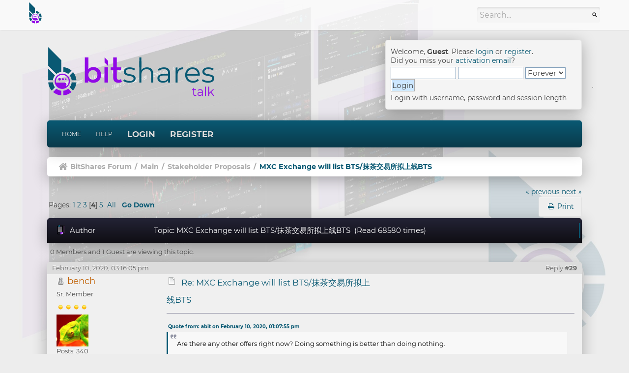

--- FILE ---
content_type: text/html; charset=UTF-8
request_url: https://bitsharestalk.org/index.php?topic=32072.45
body_size: 12603
content:
<!DOCTYPE html>
<html xmlns="http://www.w3.org/1999/xhtml">
<head>
	<link rel="apple-touch-icon" sizes="180x180" href="/apple-touch-icon.png">
    <link rel="icon" type="image/png" sizes="32x32" href="/favicon-32x32.png">
    <link rel="icon" type="image/png" sizes="16x16" href="/favicon-16x16.png">
    <link rel="manifest" href="/site.webmanifest">
	<meta http-equiv="Content-Type" content="text/html; charset=UTF-8" />
	<meta name="viewport" content="width=device-width, initial-scale=1" />
	<meta name="description" content="MXC Exchange will list BTS/抹茶交易所拟上线BTS " />
	<meta name="keywords" content="BitShares, bitsharestalk, bitshares forum, stakeholder proposals, bitshares board, general discussions" />
	<title>MXC Exchange will list BTS/抹茶交易所拟上线BTS </title>
		<meta name="keywords" content="MXC,Exchange,will,list,BTS/抹茶交易所拟上线BTS" />
	<link rel="stylesheet" type="text/css" href="https://bitsharestalk.org/Themes/GamingNation/css/bootstrap.min.css?fin20" />
	<link rel="stylesheet" type="text/css" href="https://bitsharestalk.org/Themes/GamingNation/css/index.css?fin20" />
	<link rel="stylesheet" type="text/css" href="https://bitsharestalk.org/Themes/GamingNation/css/responsive.css" />
	<link rel="stylesheet" type="text/css" href="https://bitsharestalk.org/Themes/GamingNation/css/font-awesome.min.css?fin20" />
	<link rel="stylesheet" type="text/css" href="https://bitsharestalk.org/Themes/default/css/webkit.css" />
	<script type="text/javascript" src="https://demo.bitsharestalk.org/localjs/jquery/2.1.3/jquery.min.js"></script>
	<script type="text/javascript" src="https://bitsharestalk.org/Themes/GamingNation/scripts/bootstrap.min.js?fin20"></script>
	<script type="text/javascript" src="https://bitsharestalk.org/Themes/default/scripts/script.js?fin20"></script>
	<script type="text/javascript" src="https://bitsharestalk.org/Themes/GamingNation/scripts/theme.js?fin20"></script>
	<script type="text/javascript"><!-- // --><![CDATA[
		var txtnew = "New";
		var quick_search_resting_text = "Search...";
		var variante = "";
		var varianteurl = "";
		var smf_theme_url = "https://bitsharestalk.org/Themes/GamingNation";
		var smf_default_theme_url = "https://bitsharestalk.org/Themes/default";
		var smf_images_url = "https://bitsharestalk.org/Themes/GamingNation/images";
		var smf_scripturl = "https://bitsharestalk.org/index.php?PHPSESSID=cc8de710ff11322eaf39f61111173fdd&amp;";
		var smf_iso_case_folding = false;
		var smf_charset = "UTF-8";
		var ajax_notification_text = "Loading...";
		var ajax_notification_cancel_text = "Cancel";
	// ]]></script>
	<link rel="canonical" href="https://bitsharestalk.org/index.php?topic=32072.45" />
	<link rel="help" href="https://bitsharestalk.org/index.php?PHPSESSID=cc8de710ff11322eaf39f61111173fdd&amp;action=help" />
	<link rel="search" href="https://bitsharestalk.org/index.php?PHPSESSID=cc8de710ff11322eaf39f61111173fdd&amp;action=search" />
	<link rel="contents" href="https://bitsharestalk.org/index.php?PHPSESSID=cc8de710ff11322eaf39f61111173fdd&amp;" />
	<link rel="alternate" type="application/rss+xml" title="BitShares Forum - RSS" href="https://bitsharestalk.org/index.php?PHPSESSID=cc8de710ff11322eaf39f61111173fdd&amp;type=rss;action=.xml" />
	<link rel="prev" href="https://bitsharestalk.org/index.php?PHPSESSID=cc8de710ff11322eaf39f61111173fdd&amp;topic=32072.0;prev_next=prev" />
	<link rel="next" href="https://bitsharestalk.org/index.php?PHPSESSID=cc8de710ff11322eaf39f61111173fdd&amp;topic=32072.0;prev_next=next" />
	<link rel="index" href="https://bitsharestalk.org/index.php?PHPSESSID=cc8de710ff11322eaf39f61111173fdd&amp;board=75.0" /><script src="https://demo.bitsharestalk.org/localjs/recaptcha2.js"></script>
	<link rel="stylesheet" type="text/css" id="recaptcha_css" href="https://bitsharestalk.org/Themes/default/css/recaptcha.css" />
		<script type="text/javascript" src="https://bitsharestalk.org/Themes/default/scripts/captcha.js"></script>
</head>
<body>
		<div id="gobacktotop"></div>
		<nav class="navbar navbar-inverse">
			<div class="container-fluid">
				<div class="navbar-header">
					<button type="button" class="navbar-toggle collapsed" data-toggle="collapse" data-target="#topbar-search" aria-expanded="false">
						<span class="fa fa-search"></span>
					 </button>
					 <button type="button" class="navbar-toggle collapsed" data-toggle="collapse" data-target="#userarea-responsive" aria-expanded="false">
						<span class="fa fa-user"></span>
					 </button>
					<a class="navbar-brand" href="https://bitsharestalk.org/index.php?PHPSESSID=cc8de710ff11322eaf39f61111173fdd&amp;"><img src="https://bitsharestalk.org/Themes/GamingNation/images/bts-talk-i-2c-48.png" alt="BitShares Forum" title="BitShares Forum" /></a>
				</div>
				<div class="collapse navbar-collapse" id="topbar-search">
					<form class="navbar-form navbar-right" role="search" id="search_form" action="https://bitsharestalk.org/index.php?PHPSESSID=cc8de710ff11322eaf39f61111173fdd&amp;action=search2" method="post" accept-charset="UTF-8">
						<div class="form-group">
							<input type="text" class="form-control search-placeholder" name="search" value="Search..." onfocus="this.value = '';" onblur="if(this.value=='') this.value='Search...';" />&nbsp;
							<input type="hidden" name="advanced" value="0" />
							<input type="hidden" name="topic" value="32072" />
						</div>
					</form>
					<ul class="nav navbar-nav navbar-right hidden-xs">
						<li></li>
					</ul>
				</div>
				<div class="collapse navbar-collapse" id="userarea-responsive">
					<ul class="nav navbar-nav navbar-right visible-xs">
						<li class="dropdown user-divider">
							<a href="#" class="dropdown-toggle" data-toggle="dropdown" role="button" aria-haspopup="true" aria-expanded="false">Guest <span class="caret"></span></a>
							<ul class="dropdown-menu bg-userarea">
								<li><a href="#" data-toggle="modal" data-target="#loginModal">Login</a></li>
								<li><a href="https://bitsharestalk.org/index.php?PHPSESSID=cc8de710ff11322eaf39f61111173fdd&amp;action=register">Register</a></li>
							</ul>
						</li>
					</ul>
				</div>
			</div>
		</nav>
<div class="wrapper" style="width: 85%">
	<div id="header">
		<h1 class="forumtitle">
			<a href="https://bitsharestalk.org/index.php?PHPSESSID=cc8de710ff11322eaf39f61111173fdd&amp;"><img src="https://bitsharestalk.org/Themes/GamingNation/images/bts-talk-h-2c-400.png" alt="BitShares Forum" /></a>
		</h1>
		<div class="user-area hidden-xs">
				<script type="text/javascript" src="https://bitsharestalk.org/Themes/default/scripts/sha1.js"></script>
				<form id="guest_form" action="https://bitsharestalk.org/index.php?PHPSESSID=cc8de710ff11322eaf39f61111173fdd&amp;action=login2" method="post" accept-charset="UTF-8"  onsubmit="hashLoginPassword(this, '2becc1d821e1dea092634a8d91f2be9a');">
					<div class="info">Welcome, <strong>Guest</strong>. Please <a href="https://bitsharestalk.org/index.php?PHPSESSID=cc8de710ff11322eaf39f61111173fdd&amp;action=login">login</a> or <a href="https://bitsharestalk.org/index.php?PHPSESSID=cc8de710ff11322eaf39f61111173fdd&amp;action=register">register</a>.<br />Did you miss your <a href="https://bitsharestalk.org/index.php?PHPSESSID=cc8de710ff11322eaf39f61111173fdd&amp;action=activate">activation email</a>?</div>
					<input type="text" name="user" size="10" class="input_text" />
					<input type="password" name="passwrd" size="10" class="input_password" />
					<select name="cookielength">
						<option value="60">1 Hour</option>
						<option value="1440">1 Day</option>
						<option value="10080">1 Week</option>
						<option value="43200">1 Month</option>
						<option value="-1" selected="selected">Forever</option>
					</select>
					<input type="submit" value="Login" class="button_submit" /><br />
					<div class="info">Login with username, password and session length</div>
					<input type="hidden" name="hash_passwrd" value="" /><input type="hidden" name="c7532704" value="2becc1d821e1dea092634a8d91f2be9a" />
				</form>
			</div>
			<br class="clear hidden-xs">
	</div>
	<nav class="navbar navbar-default">
		<div class="navbar-header">
			<div class="visible-xs navbar-brand">Menu</div>
			<button type="button" class="navbar-toggle collapsed" data-toggle="collapse" data-target="#navbar" aria-expanded="false">
				<span class="icon-bar"></span>
				<span class="icon-bar"></span>
				<span class="icon-bar"></span>
			</button>
		</div>
		<div id="navbar" class="navbar-collapse collapse">
			<ul class="nav navbar-nav">
				<li id="button_home" class="button_home active">
					<a  href="https://bitsharestalk.org/index.php?PHPSESSID=cc8de710ff11322eaf39f61111173fdd&amp;">
						Home
					</a>
				</li>
				<li id="button_help" class="button_help">
					<a  href="https://bitsharestalk.org/index.php?PHPSESSID=cc8de710ff11322eaf39f61111173fdd&amp;action=help">
						Help
					</a>
				</li>
				<li id="button_login" class="button_login">
					<a  href="https://bitsharestalk.org/index.php?PHPSESSID=cc8de710ff11322eaf39f61111173fdd&amp;action=login">
						Login
					</a>
				</li>
				<li id="button_register" class="button_register">
					<a  href="https://bitsharestalk.org/index.php?PHPSESSID=cc8de710ff11322eaf39f61111173fdd&amp;action=register">
						Register
					</a>
				</li>
			</ul>
		</div>
	</nav>
	<div class="navigate_section">
		<ul>
			<li class="home">
				<a href="https://bitsharestalk.org/index.php?PHPSESSID=cc8de710ff11322eaf39f61111173fdd&amp;"><span class="fa fa-home"></span></a>
			</li>
			<li>
				<a href="https://bitsharestalk.org/index.php?PHPSESSID=cc8de710ff11322eaf39f61111173fdd&amp;"><span>BitShares Forum</span></a>
			</li>
			<li> / </li>
			<li>
				<a href="https://bitsharestalk.org/index.php?PHPSESSID=cc8de710ff11322eaf39f61111173fdd&amp;#c1"><span>Main</span></a>
			</li>
			<li> / </li>
			<li>
				<a href="https://bitsharestalk.org/index.php?PHPSESSID=cc8de710ff11322eaf39f61111173fdd&amp;board=75.0"><span>Stakeholder Proposals</span></a>
			</li>
			<li> / </li>
			<li class="last">
				<a href="https://bitsharestalk.org/index.php?PHPSESSID=cc8de710ff11322eaf39f61111173fdd&amp;topic=32072.0"><span>MXC Exchange will list BTS/抹茶交易所拟上线BTS </span></a>
			</li>
		</ul>
	</div>
	<div id="content_section">
		<div id="main_content_section">
			<a id="top"></a>
			<a id="msg340947"></a>
			<div class="pagesection">
				<div class="nextlinks"><a href="https://bitsharestalk.org/index.php?PHPSESSID=cc8de710ff11322eaf39f61111173fdd&amp;topic=32072.0;prev_next=prev#new">&laquo; previous</a> <a href="https://bitsharestalk.org/index.php?PHPSESSID=cc8de710ff11322eaf39f61111173fdd&amp;topic=32072.0;prev_next=next#new">next &raquo;</a></div>
		<div class=" pull-right">
			<ul class="nav nav-pills">
				<li><a class="button_strip_print" href="https://bitsharestalk.org/index.php?PHPSESSID=cc8de710ff11322eaf39f61111173fdd&amp;action=printpage;topic=32072.0" rel="nofollow"><i class="fa fa-print fa-fw"></i> <span class="hidden-xs">Print</span></a></li>
			</ul>
		</div>
				<div class="pagelinks floatleft">Pages: <a class="navPages" href="https://bitsharestalk.org/index.php?PHPSESSID=cc8de710ff11322eaf39f61111173fdd&amp;topic=32072.0">1</a> <a class="navPages" href="https://bitsharestalk.org/index.php?PHPSESSID=cc8de710ff11322eaf39f61111173fdd&amp;topic=32072.15">2</a> <a class="navPages" href="https://bitsharestalk.org/index.php?PHPSESSID=cc8de710ff11322eaf39f61111173fdd&amp;topic=32072.30">3</a> [<strong>4</strong>] <a class="navPages" href="https://bitsharestalk.org/index.php?PHPSESSID=cc8de710ff11322eaf39f61111173fdd&amp;topic=32072.60">5</a> &nbsp;<a href="https://bitsharestalk.org/index.php?PHPSESSID=cc8de710ff11322eaf39f61111173fdd&amp;topic=32072.0;all">All</a>   &nbsp;&nbsp;<a href="#lastPost"><strong>Go Down</strong></a></div>
			</div>
			<div id="forumposts">
				<div class="cat_bar">
					<h3 class="catbg">
						<img src="https://bitsharestalk.org/Themes/GamingNation/images/topic/veryhot_post.gif" alt="" />
						<span id="author">Author</span>
						Topic: MXC Exchange will list BTS/抹茶交易所拟上线BTS  &nbsp;(Read 68580 times)
					</h3>
				</div>
				<p id="whoisviewing" class="smalltext">0 Members and 1 Guest are viewing this topic.
				</p>
				<form action="https://bitsharestalk.org/index.php?PHPSESSID=cc8de710ff11322eaf39f61111173fdd&amp;action=quickmod2;topic=32072.45" method="post" accept-charset="UTF-8" name="quickModForm" id="quickModForm" style="margin: 0;" onsubmit="return oQuickModify.bInEditMode ? oQuickModify.modifySave('2becc1d821e1dea092634a8d91f2be9a', 'c7532704') : false">
				<div class="post_date">
					<div class="smalltext">February 10, 2020, 03:16:05 pm <span class="pull-right">Reply <strong>#29</strong></span></div>
					<div id="msg_340947_quick_mod"></div>
				</div>
				<div class="windowbg2">
					<span class="topslice"><span></span></span>
					<div class="post_wrapper">
						<div class="poster">
							<h4>
								<img src="https://bitsharestalk.org/Themes/GamingNation/images/useroff.gif" alt="Offline" />
								<a href="https://bitsharestalk.org/index.php?PHPSESSID=cc8de710ff11322eaf39f61111173fdd&amp;action=profile;u=44612" title="View the profile of bench">bench</a>
							</h4>
							<ul class="reset smalltext" id="msg_340947_extra_info">
								<li class="postgroup">Sr. Member</li>
								<li class="stars"><img src="https://bitsharestalk.org/Themes/GamingNation/images/star.gif" alt="*" /><img src="https://bitsharestalk.org/Themes/GamingNation/images/star.gif" alt="*" /><img src="https://bitsharestalk.org/Themes/GamingNation/images/star.gif" alt="*" /><img src="https://bitsharestalk.org/Themes/GamingNation/images/star.gif" alt="*" /></li>
								<li class="avatar">
									<a href="https://bitsharestalk.org/index.php?PHPSESSID=cc8de710ff11322eaf39f61111173fdd&amp;action=profile;u=44612">
										<img class="avatar" src="https://avatars2.githubusercontent.com/u/40874087?s=400&amp;u=303e07f4cc86d7242bc00ccf3f0de0092fd0064e&amp;v=4" width="65" height="65" alt="" />
									</a>
								</li>
								<li class="postcount">Posts: 340</li>
								<li class="profile">
									<ul>
										<li><a href="https://bitsharestalk.org/index.php?PHPSESSID=cc8de710ff11322eaf39f61111173fdd&amp;action=profile;u=44612"><img src="https://bitsharestalk.org/Themes/GamingNation/images/icons/profile_sm.gif" alt="View Profile" title="View Profile" /></a></li>
										<li><a href="https://bitsharestalk.org/index.php?PHPSESSID=cc8de710ff11322eaf39f61111173fdd&amp;topic=29379.0" title="bitshares-vision" target="_blank" rel="noopener noreferrer" class="new_win"><img src="https://bitsharestalk.org/Themes/GamingNation/images/www_sm.gif" alt="bitshares-vision" /></a></li>
									</ul>
								</li>
								<li class="custom">GitHub: <a href="https://github.com/froooze" target="_blank">froooze</a></li>
							</ul>
						</div>
						<div class="postarea">
							<div class="flow_hidden">
								<div class="keyinfo">
									<div class="messageicon">
										<img src="https://bitsharestalk.org/Themes/GamingNation/images/post/xx.gif" alt="" />
									</div>
									<h5 id="subject_340947">
										<a href="https://bitsharestalk.org/index.php?PHPSESSID=cc8de710ff11322eaf39f61111173fdd&amp;topic=32072.msg340947#msg340947" rel="nofollow">Re: MXC Exchange will list BTS/抹茶交易所拟上线BTS </a>
									</h5>
								</div>
							</div>
							<div class="post">
								<div class="inner" id="msg_340947"><div class="quoteheader"><div class="topslice_quote"><a href="https://bitsharestalk.org/index.php?PHPSESSID=cc8de710ff11322eaf39f61111173fdd&amp;topic=32072.msg340942#msg340942">Quote from: abit on February 10, 2020, 01:07:55 pm</a></div></div><blockquote class="bbc_standard_quote">Are there any other offers right now? Doing something is better than doing nothing.<br /></blockquote><div class="quotefooter"><div class="botslice_quote"></div></div>Funding our developers and exchange, instead of getting listed on yet another shitty exchange!<br /><br /><div class="quoteheader"><div class="topslice_quote"><a href="https://bitsharestalk.org/index.php?PHPSESSID=cc8de710ff11322eaf39f61111173fdd&amp;topic=32072.msg340945#msg340945">Quote from: Thul3 on February 10, 2020, 01:59:47 pm</a></div></div><blockquote class="bbc_standard_quote"><a href="https://mxc-exchange.zendesk.com/hc/en-001/articles/360039230372" class="bbc_link" target="_blank" rel="noopener noreferrer">https://mxc-exchange.zendesk.com/hc/en-001/articles/360039230372</a><br /></blockquote><div class="quotefooter"><div class="botslice_quote"></div></div>Good point!</div>
							</div>
						</div>
						<div class="moderatorbar">
							<div class="smalltext modified" id="modified_340947">
							</div>
							<div class="smalltext reportlinks">
								<img src="https://bitsharestalk.org/Themes/GamingNation/images/ip.gif" alt="" />
								Logged
							</div>
							<div class="signature" id="msg_340947_signature">Be part of the change and vote for the <strong>bitshares-vision</strong> proxy!</div>
						</div>
					</div>
					<span class="botslice"><span></span></span>
				</div>
				<hr class="post_separator" />
				<a id="msg340946"></a>
				<div class="post_date">
					<div class="smalltext">February 10, 2020, 02:02:34 pm <span class="pull-right">Reply <strong>#28</strong></span></div>
					<div id="msg_340946_quick_mod"></div>
				</div>
				<div class="windowbg">
					<span class="topslice"><span></span></span>
					<div class="post_wrapper">
						<div class="poster">
							<h4>
								<img src="https://bitsharestalk.org/Themes/GamingNation/images/useroff.gif" alt="Offline" />
								<a href="https://bitsharestalk.org/index.php?PHPSESSID=cc8de710ff11322eaf39f61111173fdd&amp;action=profile;u=47574" title="View the profile of clockwork">clockwork</a>
							</h4>
							<ul class="reset smalltext" id="msg_340946_extra_info">
								<li class="membergroup">Committee member</li>
								<li class="postgroup">Sr. Member</li>
								<li class="stars"><img src="https://bitsharestalk.org/Themes/GamingNation/images/star.gif" alt="*" /></li>
								<li class="postcount">Posts: 376</li>
								<li class="profile">
									<ul>
										<li><a href="https://bitsharestalk.org/index.php?PHPSESSID=cc8de710ff11322eaf39f61111173fdd&amp;action=profile;u=47574"><img src="https://bitsharestalk.org/Themes/GamingNation/images/icons/profile_sm.gif" alt="View Profile" title="View Profile" /></a></li>
									</ul>
								</li>
								<li class="custom">BitShares: <a href="https://blocksights.info/#/accounts/clockwork">clockwork</a></li>
							</ul>
						</div>
						<div class="postarea">
							<div class="flow_hidden">
								<div class="keyinfo">
									<div class="messageicon">
										<img src="https://bitsharestalk.org/Themes/GamingNation/images/post/xx.gif" alt="" />
									</div>
									<h5 id="subject_340946">
										<a href="https://bitsharestalk.org/index.php?PHPSESSID=cc8de710ff11322eaf39f61111173fdd&amp;topic=32072.msg340946#msg340946" rel="nofollow">Re: MXC Exchange will list BTS/抹茶交易所拟上线BTS </a>
									</h5>
								</div>
							</div>
							<div class="post">
								<div class="inner" id="msg_340946"><div class="quoteheader"><div class="topslice_quote"><a href="https://bitsharestalk.org/index.php?PHPSESSID=cc8de710ff11322eaf39f61111173fdd&amp;topic=32072.msg340944#msg340944">Quote from: Thul3 on February 10, 2020, 01:32:31 pm</a></div></div><blockquote class="bbc_standard_quote"><div class="quoteheader"><div class="topslice_quote"><a href="https://bitsharestalk.org/index.php?PHPSESSID=cc8de710ff11322eaf39f61111173fdd&amp;topic=32072.msg340942#msg340942">Quote from: abit on February 10, 2020, 01:07:55 pm</a></div></div><blockquote class="bbc_alternate_quote"><div class="quoteheader"><div class="topslice_quote"><a href="https://bitsharestalk.org/index.php?PHPSESSID=cc8de710ff11322eaf39f61111173fdd&amp;topic=32072.msg340940#msg340940">Quote from: Thul3 on February 10, 2020, 07:38:09 am</a></div></div><blockquote class="bbc_standard_quote">Lot&#039;s of users which don&#039;t even bring liquidity to their main pairs ?<br /><br />The result will be the same as biki <br /><br /><br />Spending $20k for mirrored offers which has no real volume.<br /><br /><br />What <strong>real</strong> daily volume do you expect to achieve on mxc for bitshares that would justify to spend $20k on promotion ?<br /><br />A cost use Bill <br /><br /><div class="quoteheader"><div class="topslice_quote">Quote</div></div><blockquote class="bbc_alternate_quote">As I&#039;ve said, worst case, we&#039;re paying some money for promotion. Hard for me to tell whether it worth doing.</blockquote><div class="quotefooter"><div class="botslice_quote"></div></div><br />Worst case you are spending $20k to promote not our exchange.<br /></blockquote><div class="quotefooter"><div class="botslice_quote"></div></div>Are there any other offers right now? Doing something is better than doing nothing.<br /></blockquote><div class="quotefooter"><div class="botslice_quote"></div></div><br />That&#039;s a crap answer and a farce for everyone who voted for refund400k&nbsp; or which worker have been closed because of refund400k.<br /><br />What was the main argument ?Being ineffective ?<br /></blockquote><div class="quotefooter"><div class="botslice_quote"></div></div><br />Despite disagreements, appreciate your integrity.<br /></div>
							</div>
						</div>
						<div class="moderatorbar">
							<div class="smalltext modified" id="modified_340946">
							</div>
							<div class="smalltext reportlinks">
								<img src="https://bitsharestalk.org/Themes/GamingNation/images/ip.gif" alt="" />
								Logged
							</div>
						</div>
					</div>
					<span class="botslice"><span></span></span>
				</div>
				<hr class="post_separator" />
				<a id="msg340945"></a>
				<div class="post_date">
					<div class="smalltext">February 10, 2020, 01:59:47 pm <span class="pull-right">Reply <strong>#27</strong></span></div>
					<div id="msg_340945_quick_mod"></div>
				</div>
				<div class="windowbg2">
					<span class="topslice"><span></span></span>
					<div class="post_wrapper">
						<div class="poster">
							<h4>
								<img src="https://bitsharestalk.org/Themes/GamingNation/images/useroff.gif" alt="Offline" />
								<a href="https://bitsharestalk.org/index.php?PHPSESSID=cc8de710ff11322eaf39f61111173fdd&amp;action=profile;u=46632" title="View the profile of Thul3">Thul3</a>
							</h4>
							<ul class="reset smalltext" id="msg_340945_extra_info">
								<li class="postgroup">Hero Member</li>
								<li class="stars"><img src="https://bitsharestalk.org/Themes/GamingNation/images/star.gif" alt="*" /><img src="https://bitsharestalk.org/Themes/GamingNation/images/star.gif" alt="*" /><img src="https://bitsharestalk.org/Themes/GamingNation/images/star.gif" alt="*" /><img src="https://bitsharestalk.org/Themes/GamingNation/images/star.gif" alt="*" /><img src="https://bitsharestalk.org/Themes/GamingNation/images/star.gif" alt="*" /></li>
								<li class="postcount">Posts: 574</li>
								<li class="profile">
									<ul>
										<li><a href="https://bitsharestalk.org/index.php?PHPSESSID=cc8de710ff11322eaf39f61111173fdd&amp;action=profile;u=46632"><img src="https://bitsharestalk.org/Themes/GamingNation/images/icons/profile_sm.gif" alt="View Profile" title="View Profile" /></a></li>
									</ul>
								</li>
							</ul>
						</div>
						<div class="postarea">
							<div class="flow_hidden">
								<div class="keyinfo">
									<div class="messageicon">
										<img src="https://bitsharestalk.org/Themes/GamingNation/images/post/xx.gif" alt="" />
									</div>
									<h5 id="subject_340945">
										<a href="https://bitsharestalk.org/index.php?PHPSESSID=cc8de710ff11322eaf39f61111173fdd&amp;topic=32072.msg340945#msg340945" rel="nofollow">Re: MXC Exchange will list BTS/抹茶交易所拟上线BTS </a>
									</h5>
								</div>
							</div>
							<div class="post">
								<div class="inner" id="msg_340945"><a href="https://mxc-exchange.zendesk.com/hc/en-001/articles/360039230372" class="bbc_link" target="_blank" rel="noopener noreferrer">https://mxc-exchange.zendesk.com/hc/en-001/articles/360039230372</a></div>
							</div>
						</div>
						<div class="moderatorbar">
							<div class="smalltext modified" id="modified_340945">
							</div>
							<div class="smalltext reportlinks">
								<img src="https://bitsharestalk.org/Themes/GamingNation/images/ip.gif" alt="" />
								Logged
							</div>
						</div>
					</div>
					<span class="botslice"><span></span></span>
				</div>
				<hr class="post_separator" />
				<a id="msg340944"></a>
				<div class="post_date">
					<div class="smalltext">February 10, 2020, 01:32:31 pm <span class="pull-right">Reply <strong>#26</strong></span></div>
					<div id="msg_340944_quick_mod"></div>
				</div>
				<div class="windowbg">
					<span class="topslice"><span></span></span>
					<div class="post_wrapper">
						<div class="poster">
							<h4>
								<img src="https://bitsharestalk.org/Themes/GamingNation/images/useroff.gif" alt="Offline" />
								<a href="https://bitsharestalk.org/index.php?PHPSESSID=cc8de710ff11322eaf39f61111173fdd&amp;action=profile;u=46632" title="View the profile of Thul3">Thul3</a>
							</h4>
							<ul class="reset smalltext" id="msg_340944_extra_info">
								<li class="postgroup">Hero Member</li>
								<li class="stars"><img src="https://bitsharestalk.org/Themes/GamingNation/images/star.gif" alt="*" /><img src="https://bitsharestalk.org/Themes/GamingNation/images/star.gif" alt="*" /><img src="https://bitsharestalk.org/Themes/GamingNation/images/star.gif" alt="*" /><img src="https://bitsharestalk.org/Themes/GamingNation/images/star.gif" alt="*" /><img src="https://bitsharestalk.org/Themes/GamingNation/images/star.gif" alt="*" /></li>
								<li class="postcount">Posts: 574</li>
								<li class="profile">
									<ul>
										<li><a href="https://bitsharestalk.org/index.php?PHPSESSID=cc8de710ff11322eaf39f61111173fdd&amp;action=profile;u=46632"><img src="https://bitsharestalk.org/Themes/GamingNation/images/icons/profile_sm.gif" alt="View Profile" title="View Profile" /></a></li>
									</ul>
								</li>
							</ul>
						</div>
						<div class="postarea">
							<div class="flow_hidden">
								<div class="keyinfo">
									<div class="messageicon">
										<img src="https://bitsharestalk.org/Themes/GamingNation/images/post/xx.gif" alt="" />
									</div>
									<h5 id="subject_340944">
										<a href="https://bitsharestalk.org/index.php?PHPSESSID=cc8de710ff11322eaf39f61111173fdd&amp;topic=32072.msg340944#msg340944" rel="nofollow">Re: MXC Exchange will list BTS/抹茶交易所拟上线BTS </a>
									</h5>
								</div>
							</div>
							<div class="post">
								<div class="inner" id="msg_340944"><div class="quoteheader"><div class="topslice_quote"><a href="https://bitsharestalk.org/index.php?PHPSESSID=cc8de710ff11322eaf39f61111173fdd&amp;topic=32072.msg340942#msg340942">Quote from: abit on February 10, 2020, 01:07:55 pm</a></div></div><blockquote class="bbc_standard_quote"><div class="quoteheader"><div class="topslice_quote"><a href="https://bitsharestalk.org/index.php?PHPSESSID=cc8de710ff11322eaf39f61111173fdd&amp;topic=32072.msg340940#msg340940">Quote from: Thul3 on February 10, 2020, 07:38:09 am</a></div></div><blockquote class="bbc_alternate_quote">Lot&#039;s of users which don&#039;t even bring liquidity to their main pairs ?<br /><br />The result will be the same as biki <br /><br /><br />Spending $20k for mirrored offers which has no real volume.<br /><br /><br />What <strong>real</strong> daily volume do you expect to achieve on mxc for bitshares that would justify to spend $20k on promotion ?<br /><br />A cost use Bill <br /><br /><div class="quoteheader"><div class="topslice_quote">Quote</div></div><blockquote class="bbc_standard_quote">As I&#039;ve said, worst case, we&#039;re paying some money for promotion. Hard for me to tell whether it worth doing.</blockquote><div class="quotefooter"><div class="botslice_quote"></div></div><br />Worst case you are spending $20k to promote not our exchange.<br /></blockquote><div class="quotefooter"><div class="botslice_quote"></div></div>Are there any other offers right now? Doing something is better than doing nothing.<br /></blockquote><div class="quotefooter"><div class="botslice_quote"></div></div><br />That&#039;s a crap answer and a farce for everyone who voted for refund400k&nbsp; or which worker have been closed because of refund400k.<br /><br />What was the main argument ?Being ineffective ?<br /><br /></div>
							</div>
						</div>
						<div class="moderatorbar">
							<div class="smalltext modified" id="modified_340944">
								&#171; <em>Last Edit: February 10, 2020, 01:47:56 pm by Thul3</em> &#187;
							</div>
							<div class="smalltext reportlinks">
								<img src="https://bitsharestalk.org/Themes/GamingNation/images/ip.gif" alt="" />
								Logged
							</div>
						</div>
					</div>
					<span class="botslice"><span></span></span>
				</div>
				<hr class="post_separator" />
				<a id="msg340942"></a>
				<div class="post_date">
					<div class="smalltext">February 10, 2020, 01:07:55 pm <span class="pull-right">Reply <strong>#25</strong></span></div>
					<div id="msg_340942_quick_mod"></div>
				</div>
				<div class="windowbg2">
					<span class="topslice"><span></span></span>
					<div class="post_wrapper">
						<div class="poster">
							<h4>
								<img src="https://bitsharestalk.org/Themes/GamingNation/images/useroff.gif" alt="Offline" />
								<a href="https://bitsharestalk.org/index.php?PHPSESSID=cc8de710ff11322eaf39f61111173fdd&amp;action=profile;u=18687" title="View the profile of abit">abit</a>
							</h4>
							<ul class="reset smalltext" id="msg_340942_extra_info">
								<li class="membergroup">Committee member</li>
								<li class="postgroup">Hero Member</li>
								<li class="stars"><img src="https://bitsharestalk.org/Themes/GamingNation/images/star.gif" alt="*" /></li>
								<li class="avatar">
									<a href="https://bitsharestalk.org/index.php?PHPSESSID=cc8de710ff11322eaf39f61111173fdd&amp;action=profile;u=18687">
										<img class="avatar" src="https://user-images.githubusercontent.com/9946777/126066523-d9008bcb-c90a-4264-b509-6f47b1dc0d0b.png" width="65" height="65" alt="" />
									</a>
								</li>
								<li class="postcount">Posts: 4685</li>
								<li class="profile">
									<ul>
										<li><a href="https://bitsharestalk.org/index.php?PHPSESSID=cc8de710ff11322eaf39f61111173fdd&amp;action=profile;u=18687"><img src="https://bitsharestalk.org/Themes/GamingNation/images/icons/profile_sm.gif" alt="View Profile" title="View Profile" /></a></li>
										<li><a href="https://hive.blog/@abit" title="Abit&#039;s Hive Blog" target="_blank" rel="noopener noreferrer" class="new_win"><img src="https://bitsharestalk.org/Themes/GamingNation/images/www_sm.gif" alt="Abit&#039;s Hive Blog" /></a></li>
									</ul>
								</li>
								<li class="custom">BitShares: <a href="https://blocksights.info/#/accounts/abit">abit</a></li>
								<li class="custom">GitHub: <a href="https://github.com/abitmore" target="_blank">abitmore</a></li>
							</ul>
						</div>
						<div class="postarea">
							<div class="flow_hidden">
								<div class="keyinfo">
									<div class="messageicon">
										<img src="https://bitsharestalk.org/Themes/GamingNation/images/post/xx.gif" alt="" />
									</div>
									<h5 id="subject_340942">
										<a href="https://bitsharestalk.org/index.php?PHPSESSID=cc8de710ff11322eaf39f61111173fdd&amp;topic=32072.msg340942#msg340942" rel="nofollow">Re: MXC Exchange will list BTS/抹茶交易所拟上线BTS </a>
									</h5>
								</div>
							</div>
							<div class="post">
								<div class="inner" id="msg_340942"><div class="quoteheader"><div class="topslice_quote"><a href="https://bitsharestalk.org/index.php?PHPSESSID=cc8de710ff11322eaf39f61111173fdd&amp;topic=32072.msg340940#msg340940">Quote from: Thul3 on February 10, 2020, 07:38:09 am</a></div></div><blockquote class="bbc_standard_quote">Lot&#039;s of users which don&#039;t even bring liquidity to their main pairs ?<br /><br />The result will be the same as biki <br /><br /><br />Spending $20k for mirrored offers which has no real volume.<br /><br /><br />What <strong>real</strong> daily volume do you expect to achieve on mxc for bitshares that would justify to spend $20k on promotion ?<br /><br />A cost use Bill <br /><br /><div class="quoteheader"><div class="topslice_quote">Quote</div></div><blockquote class="bbc_alternate_quote">As I&#039;ve said, worst case, we&#039;re paying some money for promotion. Hard for me to tell whether it worth doing.</blockquote><div class="quotefooter"><div class="botslice_quote"></div></div><br />Worst case you are spending $20k to promote not our exchange.<br /></blockquote><div class="quotefooter"><div class="botslice_quote"></div></div>Are there any other offers right now? Doing something is better than doing nothing.</div>
							</div>
						</div>
						<div class="moderatorbar">
							<div class="smalltext modified" id="modified_340942">
							</div>
							<div class="smalltext reportlinks">
								<img src="https://bitsharestalk.org/Themes/GamingNation/images/ip.gif" alt="" />
								Logged
							</div>
							<div class="signature" id="msg_340942_signature">BitShares committee member: abit<br />BitShares witness: in.abit</div>
						</div>
					</div>
					<span class="botslice"><span></span></span>
				</div>
				<hr class="post_separator" />
				<a id="msg340940"></a>
				<div class="post_date">
					<div class="smalltext">February 10, 2020, 07:38:09 am <span class="pull-right">Reply <strong>#24</strong></span></div>
					<div id="msg_340940_quick_mod"></div>
				</div>
				<div class="windowbg">
					<span class="topslice"><span></span></span>
					<div class="post_wrapper">
						<div class="poster">
							<h4>
								<img src="https://bitsharestalk.org/Themes/GamingNation/images/useroff.gif" alt="Offline" />
								<a href="https://bitsharestalk.org/index.php?PHPSESSID=cc8de710ff11322eaf39f61111173fdd&amp;action=profile;u=46632" title="View the profile of Thul3">Thul3</a>
							</h4>
							<ul class="reset smalltext" id="msg_340940_extra_info">
								<li class="postgroup">Hero Member</li>
								<li class="stars"><img src="https://bitsharestalk.org/Themes/GamingNation/images/star.gif" alt="*" /><img src="https://bitsharestalk.org/Themes/GamingNation/images/star.gif" alt="*" /><img src="https://bitsharestalk.org/Themes/GamingNation/images/star.gif" alt="*" /><img src="https://bitsharestalk.org/Themes/GamingNation/images/star.gif" alt="*" /><img src="https://bitsharestalk.org/Themes/GamingNation/images/star.gif" alt="*" /></li>
								<li class="postcount">Posts: 574</li>
								<li class="profile">
									<ul>
										<li><a href="https://bitsharestalk.org/index.php?PHPSESSID=cc8de710ff11322eaf39f61111173fdd&amp;action=profile;u=46632"><img src="https://bitsharestalk.org/Themes/GamingNation/images/icons/profile_sm.gif" alt="View Profile" title="View Profile" /></a></li>
									</ul>
								</li>
							</ul>
						</div>
						<div class="postarea">
							<div class="flow_hidden">
								<div class="keyinfo">
									<div class="messageicon">
										<img src="https://bitsharestalk.org/Themes/GamingNation/images/post/xx.gif" alt="" />
									</div>
									<h5 id="subject_340940">
										<a href="https://bitsharestalk.org/index.php?PHPSESSID=cc8de710ff11322eaf39f61111173fdd&amp;topic=32072.msg340940#msg340940" rel="nofollow">Re: MXC Exchange will list BTS/抹茶交易所拟上线BTS </a>
									</h5>
								</div>
							</div>
							<div class="post">
								<div class="inner" id="msg_340940">Lot&#039;s of users which don&#039;t even bring liquidity to their main pairs ?<br /><br />The result will be the same as biki <br /><br /><br />Spending $20k for mirrored offers which has no real volume.<br /><br /><br />What <strong>real</strong> daily volume do you expect to achieve on mxc for bitshares that would justify to spend $20k on promotion ?<br /><br />A cost use Bill <br /><br /><div class="quoteheader"><div class="topslice_quote">Quote</div></div><blockquote class="bbc_standard_quote">As I&#039;ve said, worst case, we&#039;re paying some money for promotion. Hard for me to tell whether it worth doing.</blockquote><div class="quotefooter"><div class="botslice_quote"></div></div><br />Worst case you are spending $20k to promote not our exchange.</div>
							</div>
						</div>
						<div class="moderatorbar">
							<div class="smalltext modified" id="modified_340940">
								&#171; <em>Last Edit: February 10, 2020, 10:14:54 am by Thul3</em> &#187;
							</div>
							<div class="smalltext reportlinks">
								<img src="https://bitsharestalk.org/Themes/GamingNation/images/ip.gif" alt="" />
								Logged
							</div>
						</div>
					</div>
					<span class="botslice"><span></span></span>
				</div>
				<hr class="post_separator" />
				<a id="msg340931"></a>
				<div class="post_date">
					<div class="smalltext">February 10, 2020, 01:36:13 am <span class="pull-right">Reply <strong>#23</strong></span></div>
					<div id="msg_340931_quick_mod"></div>
				</div>
				<div class="windowbg2">
					<span class="topslice"><span></span></span>
					<div class="post_wrapper">
						<div class="poster">
							<h4>
								<img src="https://bitsharestalk.org/Themes/GamingNation/images/useroff.gif" alt="Offline" />
								<a href="https://bitsharestalk.org/index.php?PHPSESSID=cc8de710ff11322eaf39f61111173fdd&amp;action=profile;u=18687" title="View the profile of abit">abit</a>
							</h4>
							<ul class="reset smalltext" id="msg_340931_extra_info">
								<li class="membergroup">Committee member</li>
								<li class="postgroup">Hero Member</li>
								<li class="stars"><img src="https://bitsharestalk.org/Themes/GamingNation/images/star.gif" alt="*" /></li>
								<li class="avatar">
									<a href="https://bitsharestalk.org/index.php?PHPSESSID=cc8de710ff11322eaf39f61111173fdd&amp;action=profile;u=18687">
										<img class="avatar" src="https://user-images.githubusercontent.com/9946777/126066523-d9008bcb-c90a-4264-b509-6f47b1dc0d0b.png" width="65" height="65" alt="" />
									</a>
								</li>
								<li class="postcount">Posts: 4685</li>
								<li class="profile">
									<ul>
										<li><a href="https://bitsharestalk.org/index.php?PHPSESSID=cc8de710ff11322eaf39f61111173fdd&amp;action=profile;u=18687"><img src="https://bitsharestalk.org/Themes/GamingNation/images/icons/profile_sm.gif" alt="View Profile" title="View Profile" /></a></li>
										<li><a href="https://hive.blog/@abit" title="Abit&#039;s Hive Blog" target="_blank" rel="noopener noreferrer" class="new_win"><img src="https://bitsharestalk.org/Themes/GamingNation/images/www_sm.gif" alt="Abit&#039;s Hive Blog" /></a></li>
									</ul>
								</li>
								<li class="custom">BitShares: <a href="https://blocksights.info/#/accounts/abit">abit</a></li>
								<li class="custom">GitHub: <a href="https://github.com/abitmore" target="_blank">abitmore</a></li>
							</ul>
						</div>
						<div class="postarea">
							<div class="flow_hidden">
								<div class="keyinfo">
									<div class="messageicon">
										<img src="https://bitsharestalk.org/Themes/GamingNation/images/post/xx.gif" alt="" />
									</div>
									<h5 id="subject_340931">
										<a href="https://bitsharestalk.org/index.php?PHPSESSID=cc8de710ff11322eaf39f61111173fdd&amp;topic=32072.msg340931#msg340931" rel="nofollow">Re: MXC Exchange will list BTS/抹茶交易所拟上线BTS </a>
									</h5>
								</div>
							</div>
							<div class="post">
								<div class="inner" id="msg_340931">I&#039;ve stated in my first reply of this thread that MXC&#039;s volume is very fake.<br /><br />Yes, we know it.<br /><br />So what?<br /><br />Since it&#039;s not a perfect exchange, we refuse to be listed? Send out lawyers to ask them to stop working on listing BTS?<br /><br />To be clear, they didn&#039;t ask for money to list BTS.<br /><br />The worker is a joint community effort to promote BitShares to users of that exchange, to let them know us. Although it&#039;s not a top exchange, it does have lots of users, especially in China, a small percentage of the population is a lot of people, much more than total population of some countries.<br /><br />That being said, I don&#039;t know how much money is the best for such promotion. I&#039;m not an expert in this. But it doesn&#039;t mean it worth nothing. Anyone who have experience please voice.<br /><br />The total cost of this worker is somewhat affordable. 600K BTS is peanuts in comparison to the huge workers appeared in recent years. We spend 900K every month for block production. Even for the MM contest we&#039;ve already spent 3M BTS.<br /><br />IMO anyone working for the platform is good news for us. If you want the top exchanges to list us, please work towards it.<br /></div>
							</div>
						</div>
						<div class="moderatorbar">
							<div class="smalltext modified" id="modified_340931">
							</div>
							<div class="smalltext reportlinks">
								<img src="https://bitsharestalk.org/Themes/GamingNation/images/ip.gif" alt="" />
								Logged
							</div>
							<div class="signature" id="msg_340931_signature">BitShares committee member: abit<br />BitShares witness: in.abit</div>
						</div>
					</div>
					<span class="botslice"><span></span></span>
				</div>
				<hr class="post_separator" />
				<a id="msg340928"></a>
				<div class="post_date">
					<div class="smalltext">February 09, 2020, 10:30:15 pm <span class="pull-right">Reply <strong>#22</strong></span></div>
					<div id="msg_340928_quick_mod"></div>
				</div>
				<div class="windowbg">
					<span class="topslice"><span></span></span>
					<div class="post_wrapper">
						<div class="poster">
							<h4>
								<img src="https://bitsharestalk.org/Themes/GamingNation/images/useroff.gif" alt="Offline" />
								<a href="https://bitsharestalk.org/index.php?PHPSESSID=cc8de710ff11322eaf39f61111173fdd&amp;action=profile;u=47102" title="View the profile of litepresence">litepresence</a>
							</h4>
							<ul class="reset smalltext" id="msg_340928_extra_info">
								<li class="postgroup">Full Member</li>
								<li class="stars"><img src="https://bitsharestalk.org/Themes/GamingNation/images/star.gif" alt="*" /><img src="https://bitsharestalk.org/Themes/GamingNation/images/star.gif" alt="*" /><img src="https://bitsharestalk.org/Themes/GamingNation/images/star.gif" alt="*" /></li>
								<li class="postcount">Posts: 150</li>
								<li class="profile">
									<ul>
										<li><a href="https://bitsharestalk.org/index.php?PHPSESSID=cc8de710ff11322eaf39f61111173fdd&amp;action=profile;u=47102"><img src="https://bitsharestalk.org/Themes/GamingNation/images/icons/profile_sm.gif" alt="View Profile" title="View Profile" /></a></li>
										<li><a href="http://litepresence.com" title="" target="_blank" rel="noopener noreferrer" class="new_win"><img src="https://bitsharestalk.org/Themes/GamingNation/images/www_sm.gif" alt="" /></a></li>
									</ul>
								</li>
								<li class="custom">BitShares: <a href="https://blocksights.info/#/accounts/litepresence1">litepresence1</a></li>
								<li class="custom">GitHub: <a href="https://github.com/litepresence" target="_blank">litepresence</a></li>
							</ul>
						</div>
						<div class="postarea">
							<div class="flow_hidden">
								<div class="keyinfo">
									<div class="messageicon">
										<img src="https://bitsharestalk.org/Themes/GamingNation/images/post/xx.gif" alt="" />
									</div>
									<h5 id="subject_340928">
										<a href="https://bitsharestalk.org/index.php?PHPSESSID=cc8de710ff11322eaf39f61111173fdd&amp;topic=32072.msg340928#msg340928" rel="nofollow">Re: MXC Exchange will list BTS/抹茶交易所拟上线BTS </a>
									</h5>
								</div>
							</div>
							<div class="post">
								<div class="inner" id="msg_340928">每次出现重大价格变动：<br />在实际交易中，这会导致音量峰值。<br /><br />让我们来看看：<br /><br />Binance音量vs MCX音量<br /><br />2019年中<br /><br /><span style="color: green;" class="bbc_color">真实音量<br /><strong>Binance BTC：USDT</strong><br />绿色排行榜</span><br /><br /><span style="color: red;" class="bbc_color">假货量<br /><strong>MCX BTC：USDT</strong><br />底部图表为红色</span><br /><br />为什么在MCX的价格变动期间没有交易量激增？<br /><br />欺诈！<br /><br /><br />Each time there is a major price movement, <br />at a REAL exchange... this results in a volume spike. <br /><br />Lets take a look at Binance Volume vs MCX volume mid 2019<br /><br /><span style="color: green;" class="bbc_color"><strong>REAL VOLUME <br /></strong>Binance BTC:USDT&nbsp; top in green</span><br /><br /><span style="color: red;" class="bbc_color"><strong>FAKE VOLUME<br /></strong>MCX BTC:USDT bottom in red</span><br /><br /><img src="https://imgur.com/1gWKnl4.png" alt="" width="200" height="600" class="bbc_img resized" /><br /><br />also, note the 20 day period in the middle, with nil volume, when their fake-volume wash-trading machine was apparently malfunctioning<br /><br /><br /><div class="quoteheader"><div class="topslice_quote"><a href="https://bitsharestalk.org/index.php?PHPSESSID=cc8de710ff11322eaf39f61111173fdd&amp;topic=32072.msg340923#msg340923">Quote from: abit on February 09, 2020, 08:05:27 pm</a></div></div><blockquote class="bbc_standard_quote">I&#039;m not an expert though.<br /></blockquote><div class="quotefooter"><div class="botslice_quote"></div></div><br />I&#039;m not an expert on coding blockchains, deciphering C++, or even properly versioning my github; there I humbly yield to individuals like yourself.&nbsp; &nbsp;<br /><br />When it comes to trading crypto on centralized exchanges however, I do consider myself very well versed... I&#039;ve been here since mtgox days; I&#039;ve had my money on dozens of different exchanges since then.&nbsp; I&#039;ve learned the hard way by personally losing 10&#039;s of thousands of dollars many times over due to various instances of exchange implosion, theft, and scam.&nbsp; Before then, I had been trading for at least a decade in regulated stock and forex markets.&nbsp; I also have an educational background in finance and mathematics.&nbsp; I know price charts very well.<br /><br />What I see in the image above, and what I hope my purple dots make clear to all others, is most certainly FRAUD. <br /><br />我在上图中看到的并希望我的紫色圆点清晰可见的，无疑是欺诈。<br /></div>
							</div>
						</div>
						<div class="moderatorbar">
							<div class="smalltext modified" id="modified_340928">
								&#171; <em>Last Edit: February 09, 2020, 11:40:22 pm by litepresence</em> &#187;
							</div>
							<div class="smalltext reportlinks">
								<img src="https://bitsharestalk.org/Themes/GamingNation/images/ip.gif" alt="" />
								Logged
							</div>
						</div>
					</div>
					<span class="botslice"><span></span></span>
				</div>
				<hr class="post_separator" />
				<a id="msg340927"></a>
				<div class="post_date">
					<div class="smalltext">February 09, 2020, 09:42:28 pm <span class="pull-right">Reply <strong>#21</strong></span></div>
					<div id="msg_340927_quick_mod"></div>
				</div>
				<div class="windowbg2">
					<span class="topslice"><span></span></span>
					<div class="post_wrapper">
						<div class="poster">
							<h4>
								<img src="https://bitsharestalk.org/Themes/GamingNation/images/useroff.gif" alt="Offline" />
								<a href="https://bitsharestalk.org/index.php?PHPSESSID=cc8de710ff11322eaf39f61111173fdd&amp;action=profile;u=47102" title="View the profile of litepresence">litepresence</a>
							</h4>
							<ul class="reset smalltext" id="msg_340927_extra_info">
								<li class="postgroup">Full Member</li>
								<li class="stars"><img src="https://bitsharestalk.org/Themes/GamingNation/images/star.gif" alt="*" /><img src="https://bitsharestalk.org/Themes/GamingNation/images/star.gif" alt="*" /><img src="https://bitsharestalk.org/Themes/GamingNation/images/star.gif" alt="*" /></li>
								<li class="postcount">Posts: 150</li>
								<li class="profile">
									<ul>
										<li><a href="https://bitsharestalk.org/index.php?PHPSESSID=cc8de710ff11322eaf39f61111173fdd&amp;action=profile;u=47102"><img src="https://bitsharestalk.org/Themes/GamingNation/images/icons/profile_sm.gif" alt="View Profile" title="View Profile" /></a></li>
										<li><a href="http://litepresence.com" title="" target="_blank" rel="noopener noreferrer" class="new_win"><img src="https://bitsharestalk.org/Themes/GamingNation/images/www_sm.gif" alt="" /></a></li>
									</ul>
								</li>
								<li class="custom">BitShares: <a href="https://blocksights.info/#/accounts/litepresence1">litepresence1</a></li>
								<li class="custom">GitHub: <a href="https://github.com/litepresence" target="_blank">litepresence</a></li>
							</ul>
						</div>
						<div class="postarea">
							<div class="flow_hidden">
								<div class="keyinfo">
									<div class="messageicon">
										<img src="https://bitsharestalk.org/Themes/GamingNation/images/post/xx.gif" alt="" />
									</div>
									<h5 id="subject_340927">
										<a href="https://bitsharestalk.org/index.php?PHPSESSID=cc8de710ff11322eaf39f61111173fdd&amp;topic=32072.msg340927#msg340927" rel="nofollow">Re: MXC Exchange will list BTS/抹茶交易所拟上线BTS </a>
									</h5>
								</div>
							</div>
							<div class="post">
								<div class="inner" id="msg_340927"><div class="quoteheader"><div class="topslice_quote"><a href="https://bitsharestalk.org/index.php?PHPSESSID=cc8de710ff11322eaf39f61111173fdd&amp;topic=32072.msg340921#msg340921">Quote from: abit on February 09, 2020, 07:36:02 pm</a></div></div><blockquote class="bbc_standard_quote">Biased info is less valuable.<br /></blockquote><div class="quotefooter"><div class="botslice_quote"></div></div><br />You have 4 institutions in the cryptospace who&#039;s claim to fame is the fact that they audit exchange volume... they do this for all exchanges globally... American, Chinese, Russian and all in between.&nbsp; Its not a matter of racism against chinese companies, its a matter of quantifying raw data. <br /><br />nomics, comaps, coingecko, and coinmarketcap&#039;s liquidity rankings are all in alignment for the most part on the true volume reported by top global exchanges.&nbsp; Some of these are Chinese, some are US, some otherwise.&nbsp; &nbsp;MXC is not among the top contenders by a long shot.&nbsp; <br /><br />mxc is not in the top 120 at nomics trust ranking<br />mxc is not in the top 120 at comaps trust ranking<br />mxc is not in the top 50 at coinmarketcap&#039;s liquidity; the bottom of which is less than 200k daily volume<br />mxc is not in the top 100 at coingecko&#039;s trust ranking<br />mxc is not even considered at hacken.io cyber security ranking<br /><br />how many independent un-associated auditors does it take to make it clear that fake is fake?<br /><br />if we&#039;re going expend resources on getting listed at exchanges we should be focusing on exchanges who&#039;s orderbooks have been AUDITED by sites who&#039;s stated purpose is to audit.<br /><br />We should not be looking at rankings based on &quot;internally reported volume&quot; nor rankings based on &quot;pay to be listed in rankings&quot;. <br /><br />focus on the sites that matter... the one&#039;s with real volume:<br /><br /><strong>binance, bittrex, bitfinex, poloniex, kraken, huobi, upbit, hitbtc, coinbase, bitflyer, bithumb, okex, bitstamp, gate.io, kucoin, bitmex, gemini</strong><br /><br />these, maybe a few others are the only sites matter ^<br /><br />Almost every other exchange in cryptospace are various shades of bullshit.<br /><br />All these other bottom tier junk exchanges are just a waste of resources.&nbsp; They encourage BTS holders to involve themselves with shady institutions.&nbsp; These shady exchanges ultimately turn out to be scams or go broke, get hacked, and leave BTS holders with nothing to show for their investments. <br /><br />Under no circumstances should community worker funding go towards exchange listing at an exchange that is not in the top 40 at nomics, coingecko, comaps, and coinmarketcap liquidity rankings.<br /></div>
							</div>
						</div>
						<div class="moderatorbar">
							<div class="smalltext modified" id="modified_340927">
								&#171; <em>Last Edit: February 09, 2020, 09:47:08 pm by litepresence</em> &#187;
							</div>
							<div class="smalltext reportlinks">
								<img src="https://bitsharestalk.org/Themes/GamingNation/images/ip.gif" alt="" />
								Logged
							</div>
						</div>
					</div>
					<span class="botslice"><span></span></span>
				</div>
				<hr class="post_separator" />
				<a id="msg340923"></a>
				<div class="post_date">
					<div class="smalltext">February 09, 2020, 08:05:27 pm <span class="pull-right">Reply <strong>#20</strong></span></div>
					<div id="msg_340923_quick_mod"></div>
				</div>
				<div class="windowbg">
					<span class="topslice"><span></span></span>
					<div class="post_wrapper">
						<div class="poster">
							<h4>
								<img src="https://bitsharestalk.org/Themes/GamingNation/images/useroff.gif" alt="Offline" />
								<a href="https://bitsharestalk.org/index.php?PHPSESSID=cc8de710ff11322eaf39f61111173fdd&amp;action=profile;u=18687" title="View the profile of abit">abit</a>
							</h4>
							<ul class="reset smalltext" id="msg_340923_extra_info">
								<li class="membergroup">Committee member</li>
								<li class="postgroup">Hero Member</li>
								<li class="stars"><img src="https://bitsharestalk.org/Themes/GamingNation/images/star.gif" alt="*" /></li>
								<li class="avatar">
									<a href="https://bitsharestalk.org/index.php?PHPSESSID=cc8de710ff11322eaf39f61111173fdd&amp;action=profile;u=18687">
										<img class="avatar" src="https://user-images.githubusercontent.com/9946777/126066523-d9008bcb-c90a-4264-b509-6f47b1dc0d0b.png" width="65" height="65" alt="" />
									</a>
								</li>
								<li class="postcount">Posts: 4685</li>
								<li class="profile">
									<ul>
										<li><a href="https://bitsharestalk.org/index.php?PHPSESSID=cc8de710ff11322eaf39f61111173fdd&amp;action=profile;u=18687"><img src="https://bitsharestalk.org/Themes/GamingNation/images/icons/profile_sm.gif" alt="View Profile" title="View Profile" /></a></li>
										<li><a href="https://hive.blog/@abit" title="Abit&#039;s Hive Blog" target="_blank" rel="noopener noreferrer" class="new_win"><img src="https://bitsharestalk.org/Themes/GamingNation/images/www_sm.gif" alt="Abit&#039;s Hive Blog" /></a></li>
									</ul>
								</li>
								<li class="custom">BitShares: <a href="https://blocksights.info/#/accounts/abit">abit</a></li>
								<li class="custom">GitHub: <a href="https://github.com/abitmore" target="_blank">abitmore</a></li>
							</ul>
						</div>
						<div class="postarea">
							<div class="flow_hidden">
								<div class="keyinfo">
									<div class="messageicon">
										<img src="https://bitsharestalk.org/Themes/GamingNation/images/post/xx.gif" alt="" />
									</div>
									<h5 id="subject_340923">
										<a href="https://bitsharestalk.org/index.php?PHPSESSID=cc8de710ff11322eaf39f61111173fdd&amp;topic=32072.msg340923#msg340923" rel="nofollow">Re: MXC Exchange will list BTS/抹茶交易所拟上线BTS </a>
									</h5>
								</div>
							</div>
							<div class="post">
								<div class="inner" id="msg_340923">Biki is well-known too. I agree it&#039;s another shit exchange though. Let&#039;s blame Jademont for getting rewarded for that, as well as the people who decided to reward him.<br /><br />IMHO our marketing activities around centralized exchanges should be well organized. Being listed is only the first step. Ideally more actions are required after that. I&#039;m not an expert though.<br /><br />As I&#039;ve said, worst case, we&#039;re paying some money for promotion. Hard for me to tell whether it worth doing.</div>
							</div>
						</div>
						<div class="moderatorbar">
							<div class="smalltext modified" id="modified_340923">
							</div>
							<div class="smalltext reportlinks">
								<img src="https://bitsharestalk.org/Themes/GamingNation/images/ip.gif" alt="" />
								Logged
							</div>
							<div class="signature" id="msg_340923_signature">BitShares committee member: abit<br />BitShares witness: in.abit</div>
						</div>
					</div>
					<span class="botslice"><span></span></span>
				</div>
				<hr class="post_separator" />
				<a id="msg340922"></a>
				<div class="post_date">
					<div class="smalltext">February 09, 2020, 07:56:20 pm <span class="pull-right">Reply <strong>#19</strong></span></div>
					<div id="msg_340922_quick_mod"></div>
				</div>
				<div class="windowbg2">
					<span class="topslice"><span></span></span>
					<div class="post_wrapper">
						<div class="poster">
							<h4>
								<img src="https://bitsharestalk.org/Themes/GamingNation/images/useroff.gif" alt="Offline" />
								<a href="https://bitsharestalk.org/index.php?PHPSESSID=cc8de710ff11322eaf39f61111173fdd&amp;action=profile;u=46632" title="View the profile of Thul3">Thul3</a>
							</h4>
							<ul class="reset smalltext" id="msg_340922_extra_info">
								<li class="postgroup">Hero Member</li>
								<li class="stars"><img src="https://bitsharestalk.org/Themes/GamingNation/images/star.gif" alt="*" /><img src="https://bitsharestalk.org/Themes/GamingNation/images/star.gif" alt="*" /><img src="https://bitsharestalk.org/Themes/GamingNation/images/star.gif" alt="*" /><img src="https://bitsharestalk.org/Themes/GamingNation/images/star.gif" alt="*" /><img src="https://bitsharestalk.org/Themes/GamingNation/images/star.gif" alt="*" /></li>
								<li class="postcount">Posts: 574</li>
								<li class="profile">
									<ul>
										<li><a href="https://bitsharestalk.org/index.php?PHPSESSID=cc8de710ff11322eaf39f61111173fdd&amp;action=profile;u=46632"><img src="https://bitsharestalk.org/Themes/GamingNation/images/icons/profile_sm.gif" alt="View Profile" title="View Profile" /></a></li>
									</ul>
								</li>
							</ul>
						</div>
						<div class="postarea">
							<div class="flow_hidden">
								<div class="keyinfo">
									<div class="messageicon">
										<img src="https://bitsharestalk.org/Themes/GamingNation/images/post/xx.gif" alt="" />
									</div>
									<h5 id="subject_340922">
										<a href="https://bitsharestalk.org/index.php?PHPSESSID=cc8de710ff11322eaf39f61111173fdd&amp;topic=32072.msg340922#msg340922" rel="nofollow">Re: MXC Exchange will list BTS/抹茶交易所拟上线BTS </a>
									</h5>
								</div>
							</div>
							<div class="post">
								<div class="inner" id="msg_340922"><div class="quoteheader"><div class="topslice_quote"><a href="https://bitsharestalk.org/index.php?PHPSESSID=cc8de710ff11322eaf39f61111173fdd&amp;topic=32072.msg340921#msg340921">Quote from: abit on February 09, 2020, 07:36:02 pm</a></div></div><blockquote class="bbc_standard_quote">Biased info is less valuable.<br /><br />A fact is, foreign people usually don&#039;t know Chinese market or business.<br /><br />When people saying you have a poor Alexa rank, they don&#039;t know Alexa toolbar/plugin doesn&#039;t have a good market share in Chinese, so its rank is not that reliable. Comparison between 2 websites in China make some sense though.<br /><br />An average Chinese traders may don&#039;t know coingecko, but may use feixiaohao.com daily.<br /><br />Average Chinese people don&#039;t use Google, Facebook, Twitter, they have Baidu, Wechat, Weibo.<br /><br />Etc.<br /></blockquote><div class="quotefooter"><div class="botslice_quote"></div></div><br /><br />Based on feixiaohao.com mxc can be compared to biki.<br />How much real volume has biki for bitshares ?<br />Something arround zero ?<br /><br /><br />On a side note has anybody seen the liquidity of bitcny on biki for which we paid a nice amount of money ?<br /><a href="https://www.biki.com/en_US/trade/BITCNY_USDT" class="bbc_link" target="_blank" rel="noopener noreferrer">https://www.biki.com/en_US/trade/BITCNY_USDT</a><br /><br />Spending $20k for something like that ?<br /><br />@abit mxc is more known than rightbtc because rightbtc wasn&#039;t created for chinese trader but from middle east.<br /></div>
							</div>
						</div>
						<div class="moderatorbar">
							<div class="smalltext modified" id="modified_340922">
							</div>
							<div class="smalltext reportlinks">
								<img src="https://bitsharestalk.org/Themes/GamingNation/images/ip.gif" alt="" />
								Logged
							</div>
						</div>
					</div>
					<span class="botslice"><span></span></span>
				</div>
				<hr class="post_separator" />
				<a id="msg340921"></a>
				<div class="post_date">
					<div class="smalltext">February 09, 2020, 07:36:02 pm <span class="pull-right">Reply <strong>#18</strong></span></div>
					<div id="msg_340921_quick_mod"></div>
				</div>
				<div class="windowbg">
					<span class="topslice"><span></span></span>
					<div class="post_wrapper">
						<div class="poster">
							<h4>
								<img src="https://bitsharestalk.org/Themes/GamingNation/images/useroff.gif" alt="Offline" />
								<a href="https://bitsharestalk.org/index.php?PHPSESSID=cc8de710ff11322eaf39f61111173fdd&amp;action=profile;u=18687" title="View the profile of abit">abit</a>
							</h4>
							<ul class="reset smalltext" id="msg_340921_extra_info">
								<li class="membergroup">Committee member</li>
								<li class="postgroup">Hero Member</li>
								<li class="stars"><img src="https://bitsharestalk.org/Themes/GamingNation/images/star.gif" alt="*" /></li>
								<li class="avatar">
									<a href="https://bitsharestalk.org/index.php?PHPSESSID=cc8de710ff11322eaf39f61111173fdd&amp;action=profile;u=18687">
										<img class="avatar" src="https://user-images.githubusercontent.com/9946777/126066523-d9008bcb-c90a-4264-b509-6f47b1dc0d0b.png" width="65" height="65" alt="" />
									</a>
								</li>
								<li class="postcount">Posts: 4685</li>
								<li class="profile">
									<ul>
										<li><a href="https://bitsharestalk.org/index.php?PHPSESSID=cc8de710ff11322eaf39f61111173fdd&amp;action=profile;u=18687"><img src="https://bitsharestalk.org/Themes/GamingNation/images/icons/profile_sm.gif" alt="View Profile" title="View Profile" /></a></li>
										<li><a href="https://hive.blog/@abit" title="Abit&#039;s Hive Blog" target="_blank" rel="noopener noreferrer" class="new_win"><img src="https://bitsharestalk.org/Themes/GamingNation/images/www_sm.gif" alt="Abit&#039;s Hive Blog" /></a></li>
									</ul>
								</li>
								<li class="custom">BitShares: <a href="https://blocksights.info/#/accounts/abit">abit</a></li>
								<li class="custom">GitHub: <a href="https://github.com/abitmore" target="_blank">abitmore</a></li>
							</ul>
						</div>
						<div class="postarea">
							<div class="flow_hidden">
								<div class="keyinfo">
									<div class="messageicon">
										<img src="https://bitsharestalk.org/Themes/GamingNation/images/post/xx.gif" alt="" />
									</div>
									<h5 id="subject_340921">
										<a href="https://bitsharestalk.org/index.php?PHPSESSID=cc8de710ff11322eaf39f61111173fdd&amp;topic=32072.msg340921#msg340921" rel="nofollow">Re: MXC Exchange will list BTS/抹茶交易所拟上线BTS </a>
									</h5>
								</div>
							</div>
							<div class="post">
								<div class="inner" id="msg_340921">Biased info is less valuable.<br /><br />A fact is, foreign people usually don&#039;t know Chinese market or business.<br /><br />When people saying you have a poor Alexa rank, they don&#039;t know Alexa toolbar/plugin doesn&#039;t have a good market share in Chinese, so its rank is not that reliable. Comparison between 2 websites in China make some sense though.<br /><br />An average Chinese traders may don&#039;t know coingecko, but may use feixiaohao.com daily.<br /><br />Average Chinese people don&#039;t use Google, Facebook, Twitter, they have Baidu, Wechat, Weibo.<br /><br />Etc.</div>
							</div>
						</div>
						<div class="moderatorbar">
							<div class="smalltext modified" id="modified_340921">
							</div>
							<div class="smalltext reportlinks">
								<img src="https://bitsharestalk.org/Themes/GamingNation/images/ip.gif" alt="" />
								Logged
							</div>
							<div class="signature" id="msg_340921_signature">BitShares committee member: abit<br />BitShares witness: in.abit</div>
						</div>
					</div>
					<span class="botslice"><span></span></span>
				</div>
				<hr class="post_separator" />
				<a id="msg340920"></a>
				<div class="post_date">
					<div class="smalltext">February 09, 2020, 07:00:35 pm <span class="pull-right">Reply <strong>#17</strong></span></div>
					<div id="msg_340920_quick_mod"></div>
				</div>
				<div class="windowbg2">
					<span class="topslice"><span></span></span>
					<div class="post_wrapper">
						<div class="poster">
							<h4>
								<img src="https://bitsharestalk.org/Themes/GamingNation/images/useroff.gif" alt="Offline" />
								<a href="https://bitsharestalk.org/index.php?PHPSESSID=cc8de710ff11322eaf39f61111173fdd&amp;action=profile;u=47102" title="View the profile of litepresence">litepresence</a>
							</h4>
							<ul class="reset smalltext" id="msg_340920_extra_info">
								<li class="postgroup">Full Member</li>
								<li class="stars"><img src="https://bitsharestalk.org/Themes/GamingNation/images/star.gif" alt="*" /><img src="https://bitsharestalk.org/Themes/GamingNation/images/star.gif" alt="*" /><img src="https://bitsharestalk.org/Themes/GamingNation/images/star.gif" alt="*" /></li>
								<li class="postcount">Posts: 150</li>
								<li class="profile">
									<ul>
										<li><a href="https://bitsharestalk.org/index.php?PHPSESSID=cc8de710ff11322eaf39f61111173fdd&amp;action=profile;u=47102"><img src="https://bitsharestalk.org/Themes/GamingNation/images/icons/profile_sm.gif" alt="View Profile" title="View Profile" /></a></li>
										<li><a href="http://litepresence.com" title="" target="_blank" rel="noopener noreferrer" class="new_win"><img src="https://bitsharestalk.org/Themes/GamingNation/images/www_sm.gif" alt="" /></a></li>
									</ul>
								</li>
								<li class="custom">BitShares: <a href="https://blocksights.info/#/accounts/litepresence1">litepresence1</a></li>
								<li class="custom">GitHub: <a href="https://github.com/litepresence" target="_blank">litepresence</a></li>
							</ul>
						</div>
						<div class="postarea">
							<div class="flow_hidden">
								<div class="keyinfo">
									<div class="messageicon">
										<img src="https://bitsharestalk.org/Themes/GamingNation/images/post/xx.gif" alt="" />
									</div>
									<h5 id="subject_340920">
										<a href="https://bitsharestalk.org/index.php?PHPSESSID=cc8de710ff11322eaf39f61111173fdd&amp;topic=32072.msg340920#msg340920" rel="nofollow">Re: MXC Exchange will list BTS/抹茶交易所拟上线BTS </a>
									</h5>
								</div>
							</div>
							<div class="post">
								<div class="inner" id="msg_340920">should be noted this is a shitcoin exchange <br /><br />it is not listed in the coinmarketcap legitmate liquidity rankings here:<br /><br /><a href="https://coinmarketcap.com/rankings/exchanges/liquidity/" class="bbc_link" target="_blank" rel="noopener noreferrer">https://coinmarketcap.com/rankings/exchanges/liquidity/</a><br /><br />not in hacken.io top 100 cyber security ranking; lowest rank is 4.3/10<br /><br /><a href="https://hacken.io/research/researches-and-investigations/top-100-crypto-exchanges-according-to-the-cer-cyber-security-score-css/" class="bbc_link" target="_blank" rel="noopener noreferrer">https://hacken.io/research/researches-and-investigations/top-100-crypto-exchanges-according-to-the-cer-cyber-security-score-css/</a><br /><br />ranked 129 in coingecko w/ trust level 3/10<br /><br /><a href="https://www.coingecko.com/en/exchanges?page=2" class="bbc_link" target="_blank" rel="noopener noreferrer">https://www.coingecko.com/en/exchanges?page=2</a><br /><br />D trust rating at comaps<br /><br /><a href="https://www.comaps.io/exchange/mxc" class="bbc_link" target="_blank" rel="noopener noreferrer">https://www.comaps.io/exchange/mxc</a><br /><br />Their reported daily volume is 1.8 BILLION USD.&nbsp; Comaps says real volume is only 6 MILLION USD. <br /><br />also its being promoted in telegram with this image<br /><br /><img src="https://imgur.com/891G3hQ.png" alt="" width="827" height="734" class="bbc_img resized" /><br /><br />which is a clone of the coingecko rankings with the sole exception of MXC being magically ranked 10th instead of 129th.</div>
							</div>
						</div>
						<div class="moderatorbar">
							<div class="smalltext modified" id="modified_340920">
								&#171; <em>Last Edit: February 09, 2020, 07:08:21 pm by litepresence</em> &#187;
							</div>
							<div class="smalltext reportlinks">
								<img src="https://bitsharestalk.org/Themes/GamingNation/images/ip.gif" alt="" />
								Logged
							</div>
						</div>
					</div>
					<span class="botslice"><span></span></span>
				</div>
				<hr class="post_separator" />
				<a id="msg340919"></a>
				<div class="post_date">
					<div class="smalltext">February 09, 2020, 06:48:46 pm <span class="pull-right">Reply <strong>#16</strong></span></div>
					<div id="msg_340919_quick_mod"></div>
				</div>
				<div class="windowbg">
					<span class="topslice"><span></span></span>
					<div class="post_wrapper">
						<div class="poster">
							<h4>
								<img src="https://bitsharestalk.org/Themes/GamingNation/images/useroff.gif" alt="Offline" />
								<a href="https://bitsharestalk.org/index.php?PHPSESSID=cc8de710ff11322eaf39f61111173fdd&amp;action=profile;u=18687" title="View the profile of abit">abit</a>
							</h4>
							<ul class="reset smalltext" id="msg_340919_extra_info">
								<li class="membergroup">Committee member</li>
								<li class="postgroup">Hero Member</li>
								<li class="stars"><img src="https://bitsharestalk.org/Themes/GamingNation/images/star.gif" alt="*" /></li>
								<li class="avatar">
									<a href="https://bitsharestalk.org/index.php?PHPSESSID=cc8de710ff11322eaf39f61111173fdd&amp;action=profile;u=18687">
										<img class="avatar" src="https://user-images.githubusercontent.com/9946777/126066523-d9008bcb-c90a-4264-b509-6f47b1dc0d0b.png" width="65" height="65" alt="" />
									</a>
								</li>
								<li class="postcount">Posts: 4685</li>
								<li class="profile">
									<ul>
										<li><a href="https://bitsharestalk.org/index.php?PHPSESSID=cc8de710ff11322eaf39f61111173fdd&amp;action=profile;u=18687"><img src="https://bitsharestalk.org/Themes/GamingNation/images/icons/profile_sm.gif" alt="View Profile" title="View Profile" /></a></li>
										<li><a href="https://hive.blog/@abit" title="Abit&#039;s Hive Blog" target="_blank" rel="noopener noreferrer" class="new_win"><img src="https://bitsharestalk.org/Themes/GamingNation/images/www_sm.gif" alt="Abit&#039;s Hive Blog" /></a></li>
									</ul>
								</li>
								<li class="custom">BitShares: <a href="https://blocksights.info/#/accounts/abit">abit</a></li>
								<li class="custom">GitHub: <a href="https://github.com/abitmore" target="_blank">abitmore</a></li>
							</ul>
						</div>
						<div class="postarea">
							<div class="flow_hidden">
								<div class="keyinfo">
									<div class="messageicon">
										<img src="https://bitsharestalk.org/Themes/GamingNation/images/post/xx.gif" alt="" />
									</div>
									<h5 id="subject_340919">
										<a href="https://bitsharestalk.org/index.php?PHPSESSID=cc8de710ff11322eaf39f61111173fdd&amp;topic=32072.msg340919#msg340919" rel="nofollow">Re: MXC Exchange will list BTS/抹茶交易所拟上线BTS </a>
									</h5>
								</div>
							</div>
							<div class="post">
								<div class="inner" id="msg_340919"><div class="quoteheader"><div class="topslice_quote"><a href="https://bitsharestalk.org/index.php?PHPSESSID=cc8de710ff11322eaf39f61111173fdd&amp;topic=32072.msg340917#msg340917">Quote from: Thul3 on February 09, 2020, 06:36:32 pm</a></div></div><blockquote class="bbc_standard_quote">Based on my research i&#039;m not going to support it.<br /><br />There are many red flags like domain was for sale 2 years ago.<br /><a href="https://flippa.com/9365713-mxc-io" class="bbc_link" target="_blank" rel="noopener noreferrer">https://flippa.com/9365713-mxc-io</a><br />Mainly wash trading and no real liquidity <br />Alexa showing that this website had just a month ago a rank under 900k which is very very bad.Right BTC had already 450k and we all know what bitshares is getting from rightbtc .<br /><br />In my honest opinion this exchange brings completly no value to bitshares and thats why i won&#039;t vote for it.<br /></blockquote><div class="quotefooter"><div class="botslice_quote"></div></div>To be fair, this exchanges does bring some value, since MXC does have some users and is a bit well-known in China, much better than rightbtc.<br /><br />To compare, there was another similar worker in 2017 to support a contest on Lbank. Nobody traded BTS during most time of the contest, but in the last hours there occurred a wash-trading with 400M or so volume and the money was taken, no follow-up report. Easy money.<br /><br />By the way, cn-vote has no weight in the authorities of the worker account, I wonder what they can do with the worker funds.<br /><br />150K BTS each day is also a bit crazy.</div>
							</div>
						</div>
						<div class="moderatorbar">
							<div class="smalltext modified" id="modified_340919">
							</div>
							<div class="smalltext reportlinks">
								<img src="https://bitsharestalk.org/Themes/GamingNation/images/ip.gif" alt="" />
								Logged
							</div>
							<div class="signature" id="msg_340919_signature">BitShares committee member: abit<br />BitShares witness: in.abit</div>
						</div>
					</div>
					<span class="botslice"><span></span></span>
				</div>
				<hr class="post_separator" />
				<a id="msg340918"></a>
				<div class="post_date">
					<div class="smalltext">February 09, 2020, 06:37:05 pm <span class="pull-right">Reply <strong>#15</strong></span></div>
					<div id="msg_340918_quick_mod"></div>
				</div>
				<div class="windowbg2">
					<span class="topslice"><span></span></span>
					<div class="post_wrapper">
						<div class="poster">
							<h4>
								<img src="https://bitsharestalk.org/Themes/GamingNation/images/useroff.gif" alt="Offline" />
								<a href="https://bitsharestalk.org/index.php?PHPSESSID=cc8de710ff11322eaf39f61111173fdd&amp;action=profile;u=18687" title="View the profile of abit">abit</a>
							</h4>
							<ul class="reset smalltext" id="msg_340918_extra_info">
								<li class="membergroup">Committee member</li>
								<li class="postgroup">Hero Member</li>
								<li class="stars"><img src="https://bitsharestalk.org/Themes/GamingNation/images/star.gif" alt="*" /></li>
								<li class="avatar">
									<a href="https://bitsharestalk.org/index.php?PHPSESSID=cc8de710ff11322eaf39f61111173fdd&amp;action=profile;u=18687">
										<img class="avatar" src="https://user-images.githubusercontent.com/9946777/126066523-d9008bcb-c90a-4264-b509-6f47b1dc0d0b.png" width="65" height="65" alt="" />
									</a>
								</li>
								<li class="postcount">Posts: 4685</li>
								<li class="profile">
									<ul>
										<li><a href="https://bitsharestalk.org/index.php?PHPSESSID=cc8de710ff11322eaf39f61111173fdd&amp;action=profile;u=18687"><img src="https://bitsharestalk.org/Themes/GamingNation/images/icons/profile_sm.gif" alt="View Profile" title="View Profile" /></a></li>
										<li><a href="https://hive.blog/@abit" title="Abit&#039;s Hive Blog" target="_blank" rel="noopener noreferrer" class="new_win"><img src="https://bitsharestalk.org/Themes/GamingNation/images/www_sm.gif" alt="Abit&#039;s Hive Blog" /></a></li>
									</ul>
								</li>
								<li class="custom">BitShares: <a href="https://blocksights.info/#/accounts/abit">abit</a></li>
								<li class="custom">GitHub: <a href="https://github.com/abitmore" target="_blank">abitmore</a></li>
							</ul>
						</div>
						<div class="postarea">
							<div class="flow_hidden">
								<div class="keyinfo">
									<div class="messageicon">
										<img src="https://bitsharestalk.org/Themes/GamingNation/images/post/xx.gif" alt="" />
									</div>
									<h5 id="subject_340918">
										<a href="https://bitsharestalk.org/index.php?PHPSESSID=cc8de710ff11322eaf39f61111173fdd&amp;topic=32072.msg340918#msg340918" rel="nofollow">Re: MXC Exchange will list BTS/抹茶交易所拟上线BTS </a>
									</h5>
								</div>
							</div>
							<div class="post">
								<div class="inner" id="msg_340918"><div class="quoteheader"><div class="topslice_quote"><a href="https://bitsharestalk.org/index.php?PHPSESSID=cc8de710ff11322eaf39f61111173fdd&amp;topic=32072.msg340894#msg340894">Quote from: bench on February 09, 2020, 03:54:03 am</a></div></div><blockquote class="bbc_standard_quote"><div class="quoteheader"><div class="topslice_quote"><a href="https://bitsharestalk.org/index.php?PHPSESSID=cc8de710ff11322eaf39f61111173fdd&amp;topic=32072.msg340765#msg340765">Quote from: GBAC on February 05, 2020, 03:25:59 am</a></div></div><blockquote class="bbc_alternate_quote">Note：MXC will offer 40,000 MX for BTS listing activity<br /></blockquote><div class="quotefooter"><div class="botslice_quote"></div></div>40k MX coins can be used to buy back BTS for reserve pool ?<br /></blockquote><div class="quotefooter"><div class="botslice_quote"></div></div>Actually the 40k MX will be release by the MXC exchange to traders along with the BTS applied in this worker.<br /></div>
							</div>
						</div>
						<div class="moderatorbar">
							<div class="smalltext modified" id="modified_340918">
							</div>
							<div class="smalltext reportlinks">
								<img src="https://bitsharestalk.org/Themes/GamingNation/images/ip.gif" alt="" />
								Logged
							</div>
							<div class="signature" id="msg_340918_signature">BitShares committee member: abit<br />BitShares witness: in.abit</div>
						</div>
					</div>
					<span class="botslice"><span></span></span>
				</div>
				<hr class="post_separator" />
				</form>
			</div>
			<a id="lastPost"></a>
			<div class="pagesection">
				
		<div class=" pull-right">
			<ul class="nav nav-pills">
				<li><a class="button_strip_print" href="https://bitsharestalk.org/index.php?PHPSESSID=cc8de710ff11322eaf39f61111173fdd&amp;action=printpage;topic=32072.0" rel="nofollow"><i class="fa fa-print fa-fw"></i> <span class="hidden-xs">Print</span></a></li>
			</ul>
		</div>
				<div class="pagelinks floatleft">Pages: <a class="navPages" href="https://bitsharestalk.org/index.php?PHPSESSID=cc8de710ff11322eaf39f61111173fdd&amp;topic=32072.0">1</a> <a class="navPages" href="https://bitsharestalk.org/index.php?PHPSESSID=cc8de710ff11322eaf39f61111173fdd&amp;topic=32072.15">2</a> <a class="navPages" href="https://bitsharestalk.org/index.php?PHPSESSID=cc8de710ff11322eaf39f61111173fdd&amp;topic=32072.30">3</a> [<strong>4</strong>] <a class="navPages" href="https://bitsharestalk.org/index.php?PHPSESSID=cc8de710ff11322eaf39f61111173fdd&amp;topic=32072.60">5</a> &nbsp;<a href="https://bitsharestalk.org/index.php?PHPSESSID=cc8de710ff11322eaf39f61111173fdd&amp;topic=32072.0;all">All</a>   &nbsp;&nbsp;<a href="#top"><strong>Go Up</strong></a></div>
				<div class="nextlinks_bottom"><a href="https://bitsharestalk.org/index.php?PHPSESSID=cc8de710ff11322eaf39f61111173fdd&amp;topic=32072.0;prev_next=prev#new">&laquo; previous</a> <a href="https://bitsharestalk.org/index.php?PHPSESSID=cc8de710ff11322eaf39f61111173fdd&amp;topic=32072.0;prev_next=next#new">next &raquo;</a></div>
			</div>
	<div class="navigate_section">
		<ul>
			<li class="home">
				<a href="https://bitsharestalk.org/index.php?PHPSESSID=cc8de710ff11322eaf39f61111173fdd&amp;"><span class="fa fa-home"></span></a>
			</li>
			<li>
				<a href="https://bitsharestalk.org/index.php?PHPSESSID=cc8de710ff11322eaf39f61111173fdd&amp;"><span>BitShares Forum</span></a>
			</li>
			<li> / </li>
			<li>
				<a href="https://bitsharestalk.org/index.php?PHPSESSID=cc8de710ff11322eaf39f61111173fdd&amp;#c1"><span>Main</span></a>
			</li>
			<li> / </li>
			<li>
				<a href="https://bitsharestalk.org/index.php?PHPSESSID=cc8de710ff11322eaf39f61111173fdd&amp;board=75.0"><span>Stakeholder Proposals</span></a>
			</li>
			<li> / </li>
			<li class="last">
				<a href="https://bitsharestalk.org/index.php?PHPSESSID=cc8de710ff11322eaf39f61111173fdd&amp;topic=32072.0"><span>MXC Exchange will list BTS/抹茶交易所拟上线BTS </span></a>
			</li>
		</ul>
	</div>
			<div id="moderationbuttons"></div>
			<div class="plainbox" id="display_jump_to">&nbsp;</div>
		<br class="clear" />
				<script type="text/javascript" src="https://bitsharestalk.org/Themes/default/scripts/topic.js"></script>
				<script type="text/javascript"><!-- // --><![CDATA[
					var oQuickReply = new QuickReply({
						bDefaultCollapsed: true,
						iTopicId: 32072,
						iStart: 45,
						sScriptUrl: smf_scripturl,
						sImagesUrl: "https://bitsharestalk.org/Themes/GamingNation/images",
						sContainerId: "quickReplyOptions",
						sImageId: "quickReplyExpand",
						sImageCollapsed: "collapse.gif",
						sImageExpanded: "expand.gif",
						sJumpAnchor: "quickreply"
					});
					if ('XMLHttpRequest' in window)
					{
						var oQuickModify = new QuickModify({
							sScriptUrl: smf_scripturl,
							bShowModify: true,
							iTopicId: 32072,
							sTemplateBodyEdit: '\n\t\t\t\t\t\t\t\t<div id="quick_edit_body_container" style="width: 90%">\n\t\t\t\t\t\t\t\t\t<div id="error_box" style="padding: 4px;" class="error"><' + '/div>\n\t\t\t\t\t\t\t\t\t<textarea class="editor" name="message" rows="12" style="width: 100%; margin-bottom: 10px;" tabindex="1">%body%<' + '/textarea><br />\n\t\t\t\t\t\t\t\t\t<input type="hidden" name="c7532704" value="2becc1d821e1dea092634a8d91f2be9a" />\n\t\t\t\t\t\t\t\t\t<input type="hidden" name="topic" value="32072" />\n\t\t\t\t\t\t\t\t\t<input type="hidden" name="msg" value="%msg_id%" />\n\t\t\t\t\t\t\t\t\t<div class="righttext">\n\t\t\t\t\t\t\t\t\t\t<input type="submit" name="post" value="Save" tabindex="2" onclick="return oQuickModify.modifySave(\'2becc1d821e1dea092634a8d91f2be9a\', \'c7532704\');" accesskey="s" class="button_submit" />&nbsp;&nbsp;<input type="submit" name="cancel" value="Cancel" tabindex="3" onclick="return oQuickModify.modifyCancel();" class="button_submit" />\n\t\t\t\t\t\t\t\t\t<' + '/div>\n\t\t\t\t\t\t\t\t<' + '/div>',
							sTemplateSubjectEdit: '<input type="text" style="width: 90%;" name="subject" value="%subject%" size="80" maxlength="80" tabindex="4" class="input_text" />',
							sTemplateBodyNormal: '%body%',
							sTemplateSubjectNormal: '<a hr'+'ef="https://bitsharestalk.org/index.php?PHPSESSID=cc8de710ff11322eaf39f61111173fdd&amp;'+'?topic=32072.msg%msg_id%#msg%msg_id%" rel="nofollow">%subject%<' + '/a>',
							sTemplateTopSubject: 'Topic: %subject% &nbsp;(Read 68580 times)',
							sErrorBorderStyle: '1px solid red'
						});

						aJumpTo[aJumpTo.length] = new JumpTo({
							sContainerId: "display_jump_to",
							sJumpToTemplate: "<label class=\"smalltext\" for=\"%select_id%\">Jump to:<" + "/label> %dropdown_list%",
							iCurBoardId: 75,
							iCurBoardChildLevel: 0,
							sCurBoardName: "Stakeholder Proposals",
							sBoardChildLevelIndicator: "==",
							sBoardPrefix: "=> ",
							sCatSeparator: "-----------------------------",
							sCatPrefix: "",
							sGoButtonLabel: "go"
						});

						aIconLists[aIconLists.length] = new IconList({
							sBackReference: "aIconLists[" + aIconLists.length + "]",
							sIconIdPrefix: "msg_icon_",
							sScriptUrl: smf_scripturl,
							bShowModify: true,
							iBoardId: 75,
							iTopicId: 32072,
							sSessionId: "2becc1d821e1dea092634a8d91f2be9a",
							sSessionVar: "c7532704",
							sLabelIconList: "Message Icon",
							sBoxBackground: "transparent",
							sBoxBackgroundHover: "#ffffff",
							iBoxBorderWidthHover: 1,
							sBoxBorderColorHover: "#adadad" ,
							sContainerBackground: "#ffffff",
							sContainerBorder: "1px solid #adadad",
							sItemBorder: "1px solid #ffffff",
							sItemBorderHover: "1px dotted gray",
							sItemBackground: "transparent",
							sItemBackgroundHover: "#e0e0f0"
						});
					}
				// ]]></script>
			<script type="text/javascript"><!-- // --><![CDATA[
				var verificationpostHandle = new smfCaptcha("https://bitsharestalk.org/index.php?PHPSESSID=cc8de710ff11322eaf39f61111173fdd&amp;action=verificationcode;vid=post;rand=6d010d4f82e5b6387932e7efa94f57e0", "post", 0);
			// ]]></script>
		</div>
	</div>
	<div id="footer_section">
		<div class="row">
			<div class="col-xs-4 col-sm-4 col-md-4">
				<ul class="reset text-left">
					<li class="copyright">Theme by <a href="http://smftricks.com" target="_blank">SMF Tricks</a></li>
					<li class="copyright">
			<span class="smalltext" style="display: inline; visibility: visible; font-family: Verdana, Arial, sans-serif;"><a href="https://bitsharestalk.org/index.php?PHPSESSID=cc8de710ff11322eaf39f61111173fdd&amp;action=credits" title="Simple Machines Forum" target="_blank" class="new_win">SMF 2.0.18</a> |
 <a href="https://www.simplemachines.org/about/smf/license.php" title="License" target="_blank" class="new_win">SMF &copy; 2021</a>, <a href="https://www.simplemachines.org" title="Simple Machines" target="_blank" class="new_win">Simple Machines</a>
			</span></li>
				</ul>
			</div>
			<div class="col-xs-4 col-sm-4 col-md-4 text-center">
				<img src="https://bitsharestalk.org/Themes/GamingNation/images/theme/footer_logo.png" alt="BitShares Forum" title="BitShares Forum" />
			</div>
			<div class="col-xs-4 col-sm-4 col-md-4">
				<ul class="reset text-right">
					<li class="copyright"><a href="https://bitsharestalk.org/index.php?PHPSESSID=cc8de710ff11322eaf39f61111173fdd&amp;">BitShares Forum &copy; 2026</a></li>
					<li class="copyright">All rights reserved</li>
				</ul>
				<div id="quicknav">
					<ul class="reset">
						<li><a class="social_icon rss" href="https://bitsharestalk.org/index.php?PHPSESSID=cc8de710ff11322eaf39f61111173fdd&amp;action=.xml;type=rss" target="_blank"><span class="fa fa-rss"></span></a></li>
					</ul>
				</div>
			</div>
		</div>
	</div>
	<div class="footer_bottom">
		<a id="back-to-top"><span class="fa fa-chevron-up"></span></a>
		<p>Page created in 0.21 seconds with 25 queries.</p>
	</div>
</div>
</body></html>

--- FILE ---
content_type: text/css
request_url: https://bitsharestalk.org/Themes/GamingNation/css/responsive.css
body_size: 2457
content:
.mobile_on
{
	visibility: hidden;
}

@media screen and (min-width: 240px) and (max-width: 640px) {
	/* Considering something trying to be bad boy and editing body (especially portals! */
	body {
		min-width: 240px !important;
	}
	
	/* Calendar Time */
	#month_grid, #month_grid table,
	#main_grid
	{
		float: none;
		width: 100%;
	}
	#main_grid {
		margin-left: 0 !important;
	}

	/* If it has more items, make some margin */
	#main_menu {
		margin: -15px 0 0 0;
	}
	.dropmenu li {
		margin: 0 0 5px 0;
	}
	/* Do not hover or show them... */
	.dropmenu li a.active, .dropmenu li a.active:hover,
	.dropmenu li:hover, .dropmenu li a:hover,
	.dropmenu li a.firstlevel:hover, #main_menu li:hover,
	#main_menu .dropmenu li:hover, .dropmenu li:hover a.firstlevel {
		background: none !important;
	}
	.bbc_img {
		max-width: 100%;
		max-height: 100%;
	}
}

@media screen and (max-width: 480px) {
	.carousel-caption > h3, .carousel-caption > h3 > a {
		font-size: 22pt !important;
		color: #fff;
		text-transform: uppercase;
	}
	.carousel-caption > p {
		font-size: 15pt;
		font-style: italic;
	}
	.poster ul, .poster ul li, .poster button, .poster h4, .poster .dropup
	{
		text-align: left !important;
	}
	.poster button
	{
		margin-left: 10px !important;
	}
	.poster .posts_popup
	{
		right: none !important;
		left: 0;
		margin: 0 !important;
	}
	.poster .posts_popup li, .poster .posts_popup li ul
	{
		text-align: center !important;
	}
	.poster li.stars
	{
		display: none;
	}
	.date_post
	{
		font-size: 10px !important;
		height: 38px !important;
		line-height: 18px;
	}
	.date_post span
	{
		float: none;
		font-weight: bold;
		width: 100%;
	}
	.date_post div
	{
		float: none;
		width: 100%;
	}
	.logodark
	{
		padding: 35px 133px !important;
	}
	table.table_list tbody.content td.icon, a.unreadlink, table.table_list a.collapse,
	#index_common_stats
	{
		display: none !important;
	}
	.poster li.avatar
	{
		display: none;
	}
	#manage_boards .cat_bar
	{
		 margin-top: 10px;
	}
	#manage_boards .windowbg
	{
		line-height: 3.2em;
	}
	#manage_boards ul
	{
		max-height: 120em;
		padding: 0 0 10px 0;
	}
	#manage_boards dd, #manage_boards dt
	{
		width: 100%;
	}
	#manage_boards dt
	{
		line-height: 1.6em;
	}
	div.wrapper {
		width: 100% !important;
	}
}

@media screen and (max-width: 640px) {
	.nav_bar_inner, .top_bar_inner, .headerm_inner
	{
		width: 100%;
	}
	.headerm, .headerm_inner
	{
		height: auto;
	}
	.mobile_on
	{
		visibility: visible !important;
	}
	.logo_banner
	{
		text-align: center;
		max-width: 640px;
	}
	.logo_banner a > img
	{
		max-width: 90%;
	}
	.quick_search_holder, #search_form
	{
		text-align: center;
		margin: 0 auto;
		float: none;
	}
	.dropmenu li
	{
		width: 100%;
		text-align: center;
	}
	.dropmenu li li, .dropmenu li li li
	{
		width: 100%;
		text-align: left;
	}
	.dropmenu li ul
	{
		width: 80%;
		margin-left: 15%;
	}
	.dropmenu li ul ul, .dropmenu li.sfhover ul ul
	{
		margin: 3px 0 0 50px;
	}
	#quick_tasks li
	{
		height: auto !important;
		padding: 0;
		width: 100% !important;
		float: none !important;
	}
	.home_image
	{
		clear: both;
	}
	.poster li.avatar img
	{
		width: 50px !important;
		height: 50px !important;
	}
	#siteslogan, img#smflogo, .contact_info
	{
		display: none;
	}
	.hidden, .icon, .stats, #posting_icons, #mlist th
	{
		display: none;
	}
	#statistics .stats
	{
		display: block;
	}
	#stats_left, #top_posters, #top_topics_replies, #top_topics_starter,
	#stats_right, #top_boards, #top_topics_views, #most_online,
	#popularposts, #popularactivity
	{
		width: 100%;
		float: none;
	}
	#report_post input {
		width: 95%;
		min-height: 50px;
	}
	#topic_icons p
	{
		display: block;
		width: 100%;
	}
	#menu_toggle
	{
		display: none;
	}
	h3.catbg #quick_search form
	{
		margin: 0 0 8px 0;
		padding: 0;
	}
	h3.catbg #quick_search form input
	{
		margin: 0 0 12px 0;
	}
	h3.catbg #quick_search form select option
	{
		padding: 4px;
	}
	h3.catbg #quick_search form .button_submit
	{
		margin: 0 3px;
	}
	#credits_page
	{
		padding-top: 35px;
	}
	.features_image
	{
		display: none;
	}
	.features_switch
	{
		margin: -20px 0 0 5px !important;
	}
	.features h4
	{
		margin: -10px 0 0 0 !important;
		padding: 0 0 10px 0;
	}
	.features p
	{
		margin: 0;
		padding: 0;
		min-height: 0;
		max-height: 5.2em;
		overflow: auto;
	}
	.mark_read .buttonlist
	{
		float: none;
		margin: 0 auto;
	}
	.mark_read .buttonlist li
	{
		width: auto;
	}
	#advanced_search
	{
		text-align: left !important;
	}
	em.smalltext
	{
		display: none;
	}
	#advanced_search dt, #advanced_search dd
	{
		width: 100%;
		float: none;
		text-align: left;
	}
	.login dt, .login dd
	{
		float: none;
		text-align: left;
		width: 90%;
	}
	input.enhanced
	{
		display: block;
	}
	.enhanced select
	{
		display: block;
	}
	#advanced_search dl#search_options
	{
		width: 100%;
	}
	#searchform .input_text
	{
		width: 75%;
	}
	.ignoreboards
	{
		width: 100% !important;
		float: none !important;
	}
	#searchBoardsExpand
	{
		overflow: hidden;
	}
	/* Since you asked nicely */
	#main_menu .dropmenu li {
		width: auto !important;
	}
	#main_menu .dropmenu span.firstlevel {
		display: none;
	}
	#main_menu .dropmenu li:hover ul {
		display: none;
	}
	.poster li.avatar
	{
		display: none;
	}
}

@media screen and (max-width: 767px) {
	.navbar-inverse .navbar-collapse {
	  border-color: #999;
	  background-color: #f9f9f9 !important;
	}
	.navbar-inverse .navbar-nav > li.notice > a span {
		display: inline-block !important;
	}
	.hidden, .icon, .stats, td.icon1, td.icon2
	{
		display: none;
	}
	.styleswitcher
	{
		float: none !important;
		margin: -45px auto 0 !important;
		text-align: center;
	}
	.styleswitcher a
	{
		float: none !important;
		padding: 0 2px;
		border
	}
	#quicknav, #quicknav ul
	{
		float: none !important;
		clear: both;
		text-align: center;
		margin: 0 auto !important;
	}
	#quicknav ul li
	{
		float: none !important;
		display: inline-block;
	}
	#header
	{
		height: auto !important;
		padding: 10px 0 20px !important; 
	}
	h1.forumtitle
	{
		float: none !important;
		text-align: center;
		margin: 0 auto;
	}
	.dropdown-submenu > .dropdown-menu
	{
		left: 0 !important;
		top: 122% !important;
		z-index: 10000;
	}
	.msearch_details
	{
		float: none !important;
		width: 100% !important;
	}
	#admin_menu > .nav-pills > li, #adm_submenus > .nav-pills > li
	{
		float: none !important;
		width: 100%;
		margin: 0 0 10px !important;
	}
	#admin_menu > .nav-pills li > ul, #adm_submenus > .nav-pills li > ul
	{
		width: 100% !important;
	}
	#admin_menu > .nav-pills li ul > li, #admin_menu > .nav-pills li ul > li a,
	#adm_submenus > .nav-pills li ul > li, #adm_submenus > .nav-pills li ul > li a
	{
		height: auto !important;
		width: 100%;
		white-space: normal !important;
	}
	#adm_submenus
	{
		padding-left: 0 !important;
	}
	.poster .posts_popup
	{
		margin-bottom: 15px !important;
	}
	.keyinfo
	{
		border-radius: 2px;
		background-color: rgba(100,100,100,0.1) !important;
		padding: 3px 2px;
		height: 30px;
		box-sizing: border-box;
		float: none !important;
		width: 100% !important;
	}
	.keyinfo h5
	{
		margin-top: 5px;
		position: relative;
		top: 25px;
	}
	.posts_popup
	{
		right: 0 !important;
		left: 0 !important;
		position: absolute;
		margin: 0 auto !important;
		float: none !important;
		width: 220px;
	}
	.back-to-top
	{
		position: fixed !important;
		right: 3px;
		bottom: 10px !important;
		height: 30px;
	}
	.search_bar
	{
		width: 100% !important;
	}
	.wrapper, div.wrapper
	{
		width: 100% !important;
		min-width: 240px !important;
		max-width: 720px !important;
	}
	div#upper_section div.user
	{
		text-align: center;
		float: none !important;
		width: 100%;
		box-sizing: border-box;
	}
	div#upper_section div.user p, div#upper_section div.user p > .avatar
	{
		max-width: 100px;
		max-height: 100px;
		float:  none !important;
		margin: 0 auto;
		text-align: center !important;
	}
	#upper_section div.news
	{
		width: 100%;
		float: none;
		text-align: center;
		margin: 0 auto;
	}
	table.table_list tbody.content td.stats, .lastpost
	{
		display: none;
	}
	img.icon 
	{
		display: inline-block;
	}
	#basicinfo, #detailedinfo, .modblock_left, .modblock_right, #live_news, #supportVersionsTable
	{
		width: 100% !important;
		float: none;
		margin: 0 0 3px;
		box-sizing: border-box;
		overflow: hidden;
	}
	.postarea, .moderatorbar
	{
		width: 100%;
		margin: 0;
	}
	.poster
	{
		float: none;
		width: 100%;
		height: auto;
		padding: 20px 0;
	}
	.messageicon {
		position: relative;
		top: 30px;
	}
	.poster li.avatar
	{
		border: none;
	}
	.poster li.avatar img
	{
		width: 50px !important;
		height: 50px !important;
	}
	.poster button
	{
		margin: -15px 0 5px;
	}
	.poster h4
	{
		margin: 0 0 0 1em !important;
	}
	.poster li
	{
		margin: 0 0 1px !important;
	}
	.poster li.blurb,
	li.title, li.postgroup, li.karma,
	li.karma_allow, li.gender, li.custom
	{
		display: none;
	}
	.login
	{
		width: auto !important;
	}
	dl
	{
		overflow: hidden !important;
	}
	dd, dt
	{
		float: none !important;
		width: 100% !important;
		overflow: hidden;
		text-align: left !important;
	}
	.inner
	{
		padding: 1em .5em 2px .5em;
		margin: 0;
	}
	.signature, .attachments
	{
		width: 100%;
		margin: 1em 0 0;
		padding: 1em 1em 3px;
		box-sizing: border-box;
	}
	.buttonlist ul li
	{
		margin: 2px 0;
	}
	.buttonlist ul li a span
	{
		height: auto;
	}
	#quick_tasks li
	{
		height: 5em !important;
		padding: 0;
	}
	#main_admsection #basicinfo h4
	{
		width: 100% !important;
	}
	#left_admsection
	{
		margin: 0 0 8px;
		padding: 0 0 5px;
		border-bottom: 3px solid #dbe4ef;
		float: none;
		width: 100%;
	}

	/* some dirty fix for SP :)*/
	#sp_left, #sp_right, #sp_center
	{
		width: 100%;
		display: block;
	}
}

@media screen and (min-width: 767px) and (max-width: 1024px) {
	table.table_list tbody.content td.lastpost, .topic_table table tbody tr td.lastpost
	{
		width: 35% !important;
	}
}

@media screen and (min-width: 768px) {
	body > nav > div > div.navbar-header {
		position: relative;
		left: 3%;
	}

	#search_form {
		position: relative;
		right: 2%;
	}
}